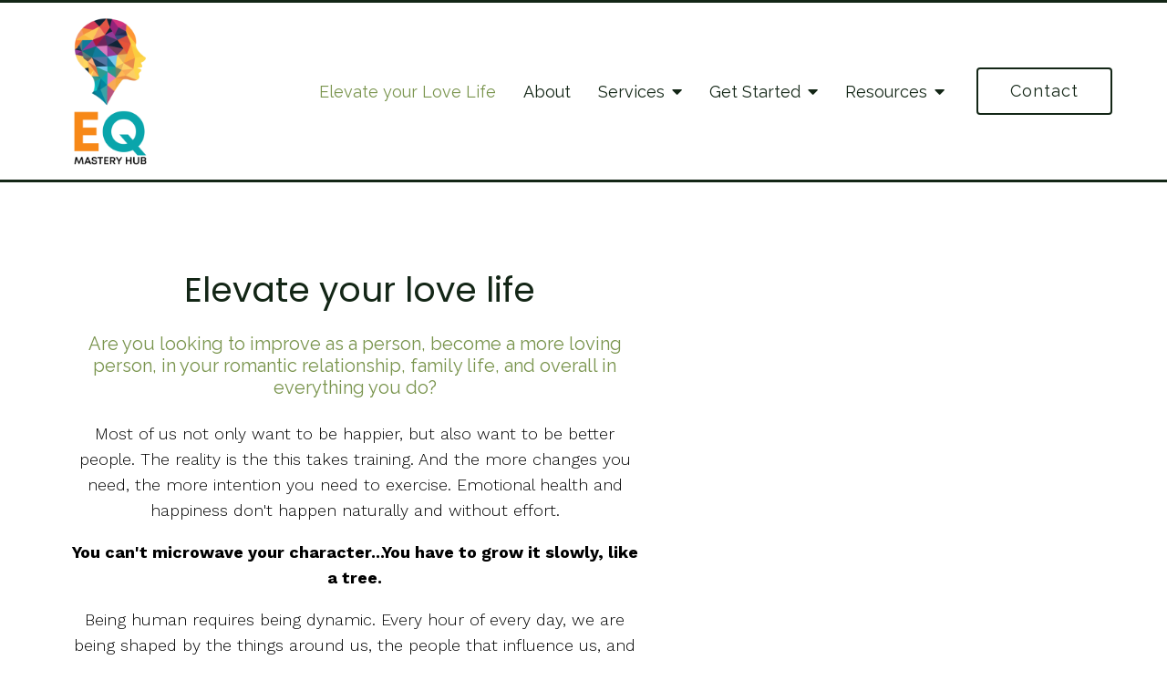

--- FILE ---
content_type: text/html; charset=utf-8
request_url: https://emily-abeledo.com/
body_size: 10847
content:
<!DOCTYPE html>
    <html>
      <head>  <meta name="description" content=" Elevate your Life: Couples Therapy  offers online therapy services for high achieving &amp; professional women. Call for help with anxiety, marital problems, loneliness &amp; more!">
<title>EQ Mastery Hub/ Emotional intelligence for individuals and couples </title>
<meta property="og:title" content="EQ Mastery Hub/ Emotional intelligence for individuals and couples ">
<meta property="og:type" content="website">
<meta property="og:description" content=" Elevate your Life: Couples Therapy  offers online therapy services for high achieving &amp; professional women. Call for help with anxiety, marital problems, loneliness &amp; more!">
<meta property="og:site_name" content="EQ Mastery Hub/ Emotional intelligence for individuals and couples">
<meta property="og:url" content="https://emily-abeledo.com/"><script type="application/ld+json">{"@context":"https://www.schema.org","@type":"Service","name":" Elevate your Life: Couples Therapy ","url":"https://emily-abeledo.com","description":" Elevate your Life: Couples Therapy  offers online therapy services for high achieving & professional women. Call for help with anxiety, marital problems, loneliness & more!","areaServed":{"@type":"Place","address":{"@type":"PostalAddress","addressCountry":"United States","telephone":"1 (610) 348-0070"}}}</script>
<link rel="icon" sizes="16x16" href="https://brightervisionclients.com/resize/67a0f6a3116705ebdec5d8d2/attachments/826ab7b0-d13a-4871-afc4-e676f14749d7?top=0.0424&left=0.1401&bottom=0.6014&right=0.8499&maxWidth=16&maxHeight=16"/>
<link rel="icon" sizes="32x32" href="https://brightervisionclients.com/resize/67a0f6a3116705ebdec5d8d2/attachments/826ab7b0-d13a-4871-afc4-e676f14749d7?top=0.0424&left=0.1401&bottom=0.6014&right=0.8499&maxWidth=32&maxHeight=32"/>
<link rel="icon" sizes="180x180" href="https://brightervisionclients.com/resize/67a0f6a3116705ebdec5d8d2/attachments/826ab7b0-d13a-4871-afc4-e676f14749d7?top=0.0424&left=0.1401&bottom=0.6014&right=0.8499&maxWidth=180&maxHeight=180"/>
<link rel="icon" sizes="192x192" href="https://brightervisionclients.com/resize/67a0f6a3116705ebdec5d8d2/attachments/826ab7b0-d13a-4871-afc4-e676f14749d7?top=0.0424&left=0.1401&bottom=0.6014&right=0.8499&maxWidth=192&maxHeight=192"/>
<link rel="icon" sizes="228x228" href="https://brightervisionclients.com/resize/67a0f6a3116705ebdec5d8d2/attachments/826ab7b0-d13a-4871-afc4-e676f14749d7?top=0.0424&left=0.1401&bottom=0.6014&right=0.8499&maxWidth=228&maxHeight=228"/>

 <meta charset="UTF-8"/> <meta name="viewport" content="width=device-width, initial-scale=1, maximum-scale=1, minimal-ui"> <meta http-equiv="x-ua-compatible" content="ie=edge"> <meta name="apple-mobile-web-app-capable" content="yes"/>     <!-- Nav A -->  <!-- Nav E -->  <!-- Nav B -->  <!-- Nav C -->  <!-- Nav D -->      <!-- Wordpress Header -->  <!-- End Wordpress Header -->       <!-- General Typography -->                         <!-- Footer Buttons -->                     
        <link rel="stylesheet" href="https://fonts.googleapis.com/css2?display=swap&family=Raleway:ital,wght@0,100;0,200;0,300;0,400;0,500;0,600;0,700;0,800;0,900;1,100;1,200;1,300;1,400;1,500;1,600;1,700;1,800;1,900&family=Poppins:ital,wght@0,100;0,200;0,300;0,400;0,500;0,600;0,700;0,800;0,900;1,100;1,200;1,300;1,400;1,500;1,600;1,700;1,800;1,900&family=Work%20Sans:ital,wght@0,100;0,200;0,300;0,400;0,500;0,600;0,700;0,800;0,900;1,100;1,200;1,300;1,400;1,500;1,600;1,700;1,800;1,900">
        <link rel="stylesheet" href="https://brightervisionthemeassetsprod.com/f37e082ebe2dab2c70b3899d174bbe6f0fe7b841/paris/wp-content/themes/paris/assets/vendors/bxslider/bxslider.css"><link rel="stylesheet" href="https://brightervisionthemeassetsprod.com/f37e082ebe2dab2c70b3899d174bbe6f0fe7b841/paris/wp-content/themes/paris/assets/vendors/jarallax/jarallax.css"><link rel="stylesheet" href="https://brightervisionthemeassetsprod.com/f37e082ebe2dab2c70b3899d174bbe6f0fe7b841/paris/wp-content/themes/paris/style.css?ver=2.1.9_cssfixes"><link rel="stylesheet" href="https://brightervisionthemeassetsprod.com/f37e082ebe2dab2c70b3899d174bbe6f0fe7b841/paris/wp-content/themes/paris/assets/css/main.css?ver=2.1.9_cssfixes"><link rel="stylesheet" href="https://pro.fontawesome.com/releases/v5.15.2/css/all.css?ver=5.5.3"><link rel="stylesheet" href="https://brightervisionthemeassetsprod.com/f37e082ebe2dab2c70b3899d174bbe6f0fe7b841/paris/wp-content/plugins/wpforms-lite/assets/css/wpforms-full.css"><link rel="stylesheet" href="https://brightervisionthemeassetsprod.com/f37e082ebe2dab2c70b3899d174bbe6f0fe7b841/paris/wp-content/themes/paris/assets/vendors/swiper/swiper.min.css"><link rel="stylesheet" href="https://brightervisionthemeassetsprod.com/f37e082ebe2dab2c70b3899d174bbe6f0fe7b841/paris/wp-content/themes/paris/assets/vendors/magnific-popup/magnific-popup.css">
        <style type="text/css">[data-scope="scope-1"] .bv-social-widget {
  display: flex;
  flex-wrap: wrap;
  justify-content: center;
  margin-left: -8px;
  margin-right: -8px;
}

[data-scope="scope-1"] a {
  height: 36px;
  width: 36px;
  transition: 0.3s all ease;
  background-color: rgba(71, 104, 113, 1);
  border-radius: 3px;
  border: 3px solid rgba(71, 104, 113, 1);
  margin: 6px 8px;
  padding: 8px;
  display: flex;
  justify-content: center;
  align-items: center;
}

[data-scope="scope-1"] a svg {
  height: 100%;
  width: auto;
  display: block;
  object-fit: contain;
  transition: 0.2s all ease-in-out;
}

[data-scope="scope-1"] a svg path {
  fill: rgba(255, 255, 255, 1);
}

[data-scope="scope-1"] a:hover {
  background-color: rgba(121, 148, 77, 1);
  border-color: rgba(121, 148, 77, 1);
}

[data-scope="scope-1"] a:hover svg path {
  fill: rgba(255, 255, 255, 1);
}</style><style type="text/css">[data-scope="scope-2"] .bv-social-widget {
  display: flex;
  flex-wrap: wrap;
  justify-content: center;
  margin-left: -8px;
  margin-right: -8px;
}

[data-scope="scope-2"] a {
  height: 36px;
  width: 36px;
  transition: 0.3s all ease;
  background-color: rgba(71, 104, 113, 1);
  border-radius: 3px;
  border: 3px solid rgba(71, 104, 113, 1);
  margin: 6px 8px;
  padding: 8px;
  display: flex;
  justify-content: center;
  align-items: center;
}

[data-scope="scope-2"] a svg {
  height: 100%;
  width: auto;
  display: block;
  object-fit: contain;
  transition: 0.2s all ease-in-out;
}

[data-scope="scope-2"] a svg path {
  fill: rgba(255, 255, 255, 1);
}

[data-scope="scope-2"] a:hover {
  background-color: rgba(121, 148, 77, 1);
  border-color: rgba(121, 148, 77, 1);
}

[data-scope="scope-2"] a:hover svg path {
  fill: rgba(255, 255, 255, 1);
}</style><style type="text/css">[data-scope="scope-3"] .bv-social-widget {
  display: flex;
  flex-wrap: wrap;
  justify-content: center;
  margin-left: -8px;
  margin-right: -8px;
}

[data-scope="scope-3"] a {
  height: 36px;
  width: 36px;
  transition: 0.3s all ease;
  background-color: rgba(71, 104, 113, 1);
  border-radius: 3px;
  border: 3px solid rgba(71, 104, 113, 1);
  margin: 6px 8px;
  padding: 8px;
  display: flex;
  justify-content: center;
  align-items: center;
}

[data-scope="scope-3"] a svg {
  height: 100%;
  width: auto;
  display: block;
  object-fit: contain;
  transition: 0.2s all ease-in-out;
}

[data-scope="scope-3"] a svg path {
  fill: rgba(255, 255, 255, 1);
}

[data-scope="scope-3"] a:hover {
  background-color: rgba(121, 148, 77, 1);
  border-color: rgba(121, 148, 77, 1);
}

[data-scope="scope-3"] a:hover svg path {
  fill: rgba(255, 255, 255, 1);
}</style><style type="text/css"> :root {  --nav_f_header_height: 200px; --nav_f_height: 200px;   --nav_g_header_height: 120px; --nav_g_height: 120px;  } @media (max-width: 1199px) { :root {  --nav_f_header_height: 160px; -nav_f_height: 160px;  } } @media (max-width: 767px) { :root {  --nav_f_header_height: 125px; --nav_f_height: 125px;  } } </style><style type="text/css"> :root {  --nav_a_header_height: 200px; --nav_a_height: 200px; --nav_i_header_height: 130px; --nav_i_height: 130px; --nav_j_header_height: 130px; --nav_j_height: 130px;  } @media (max-width: 1199px) { :root {  --nav_a_header_height: 160px; --nav_a_height: 160px;  } } @media (max-width: 767px) { :root {  --nav_a_header_height: 125px; --nav_a_height: 125px; --nav_i_header_height: 130px; --nav_i_height: 130px; --nav_j_header_height: 130px; --nav_j_height: 130px;  } } </style><style type="text/css"> :root {  --nav_e_header_height: 200px; --nav_e_height: 200px;  } @media (max-width: 1199px) { :root {  --nav_e_header_height: 160px; --nav_e_height: 160px;  } } @media (max-width: 767px) { :root {  --nav_e_header_height: 125px; --nav_e_height: 125px;  } </style><style type="text/css"> :root {  --nav_b_header_height: 330px; --nav_b_height: 330px;  } @media (max-width: 1024px) { :root {  --nav_b_header_height: 160px; --nav_b_height: 160px;  } } @media (max-width: 767px) { :root {  --nav_b_header_height: 125px; --nav_b_height: 125px;  } } </style><style type="text/css"> :root {  --nav_c_header_height: 220px; --nav_c_height: 220px;  } @media (max-width: 1024px) { :root {  --nav_c_header_height: 160px; --nav_c_height: 160px;  } } @media (max-width: 767px) { :root {  --nav_c_header_height: 125px; --nav_c_height: 125px;  } } </style><style type="text/css"> :root { --nav_d_height: 82px; } @media (max-width: 1024px) { :root { --nav_d_height: 100px; } } @media (max-width: 767px) { :root { --nav_d_height: 100px; } } </style><style type="text/css">  .content-btn, .wpforms-submit{ font-family: Raleway; font-weight: 400 ; font-weight: 400 ; font-size: 16px ; line-height: 1 ; letter-spacing: 2px ;  text-transform: none; font-style: normal;  }  body .wpforms-form button[type=submit]{ font-family: Raleway; font-weight: 400 ; font-weight: 400 ; font-size: 18px ; line-height: 1 ; letter-spacing: 1px ;  text-transform: none; font-style: normal;  }   body .slider-btn { font-family: Raleway; font-weight: 400 ; font-weight: 400 ; font-size: 18px ; line-height: 1 ; letter-spacing: 1px ;  text-transform: capitalize; font-style: normal;  }  .desktop-navigation .contact-nav-btn{ font-family: Raleway; font-weight: 400 ; font-weight: 400 ; font-size: 18px ; line-height: 1 ; letter-spacing: 1px ;  text-transform: none; font-style: normal;  }  .nav-primary .genesis-nav-menu a{ font-family: Raleway; font-weight: 400 ; font-weight: 400 ; font-size: 18px ; line-height: 1.2 ; letter-spacing: 0px ;  text-transform: none; font-style: normal;  }  .nav-primary .genesis-nav-menu .sub-menu li > a{ font-family: Raleway; font-weight: 400  !important ; font-weight: 400  !important ; font-size: 18px  !important ; line-height: 1.2  !important ; letter-spacing: 0px  !important ;  text-transform: none; font-style: normal;  }  .mobile-navigation__menu .menu > li > a{ font-family: Raleway; font-weight: 400 ; font-weight: 400 ; font-size: 18px ; line-height: 1.2 ; letter-spacing: 0px ;  text-transform: none; font-style: normal;  }  .mobile-navigation__menu .menu li .sub-menu li a{ font-family: Raleway; font-weight: 400 ; font-weight: 400 ; font-size: 18px ; line-height: 1.2 ; letter-spacing: 0px ;  text-transform: none; font-style: normal;  }  .footer-a .sidebar-col .widget .widget-title{ font-family: Raleway; font-weight: 400 ; font-weight: 400 ; font-size: 25px ; line-height: 1.2 ; letter-spacing: 0px ;  text-transform: none; font-style: normal;  }  .footer-playful .footer-col .widget .widget-title, .footer-playful .footer-col .widget h2{ font-family: Raleway; font-weight: 400 ; font-weight: 400 ; font-size: 24px ; line-height: 1.2 ; letter-spacing: 0px ;  text-transform: none; font-style: normal;  }  .footer-area .btn, .footer-area .content-btn, .footer-area .wpforms-submit{ font-family: Raleway; font-weight: 400 ; font-weight: 400 ; font-size: 16px ; line-height: 1.2 ; letter-spacing: 1px ;  text-transform: capitalize; font-style: normal;  }  .footer-b li .widget-title{ font-family: Raleway; font-weight: 400 ; font-weight: 400 ; font-size: 24px ; line-height: 1.2 ; letter-spacing: 0px ;  text-transform: none; font-style: normal;  }  .badge{ font-family: Raleway; font-weight: 300 ; font-weight: 300 ; font-size: 14px ; line-height: 1.2 ; letter-spacing: 0px ;  text-transform: none; font-style: normal;  color: rgba(255, 255, 255, 1); background-color: rgba(255, 249, 233, 0.30); border-radius: 6px; padding: .2rem .5rem;  }  </style><style type="text/css">  body, p { font-family: Work Sans; font-weight: 300; font-weight: 300; font-size: 18px; line-height: 1.6; letter-spacing: 0px;  text-transform: none; font-style: normal; }   h1, .h1 { font-family: Poppins; font-weight: 400; font-weight: 400; font-size: 38px; line-height: 1.2; letter-spacing: 0px; color: rgba(19, 38, 22, 1); text-transform: none; font-style: normal; }   h2, .h2 { font-family: Poppins; font-weight: 400; font-weight: 400; font-size: 34px; line-height: 1.2; letter-spacing: 0px; color: rgba(19, 38, 22, 1); text-transform: none; font-style: normal; }   h3, .h3 { font-family: Raleway; font-weight: 400; font-weight: 400; font-size: 24px; line-height: 1.2; letter-spacing: 0px; color: rgba(121, 148, 77, 1); text-transform: none; font-style: normal; }   h4, .h4 { font-family: Raleway; font-weight: 400; font-weight: 400; font-size: 20px; line-height: 1.2; letter-spacing: 0px; color: rgba(121, 148, 77, 1); text-transform: none; font-style: normal; }   h5, .h5 { font-family: Raleway; font-weight: 400; font-weight: 400; font-size: 18px; line-height: 1.2; letter-spacing: 0px; color: rgba(121, 148, 77, 1); text-transform: none; font-style: normal; }   h6, .h6 { font-family: Raleway; font-weight: 500; font-weight: 500; font-size: 24px; line-height: 1.2; letter-spacing: 0px; color: rgba(19, 38, 22, 1); text-transform: none; font-style: normal; }   div.wpforms-container-full .wpforms-form .wpforms-field-label, .comments-wrap .comment-form .form-group .form-label, .form-label, .default-post ul li, .default-page-content ul li { font-family: Work Sans; font-weight: 300; font-weight: 300; font-size: 18px; line-height: 1.6; letter-spacing: 0px;  text-transform: none; text-align: left; font-style: normal; }  </style><style type="text/css">   .blog-template .pagination-wrap, .blog-template .pagination-wrap .nav-links a, .blog-template .pagination-wrap .nav-links span { color: rgba(0, 0, 0, 1); } .blog-template .pagination-wrap .nav-links .page-numbers:hover { color: rgba(255, 255, 255, 1); } .blog-template .pagination-wrap .nav-links .page-numbers.current { background-color: rgba(19, 38, 22, 1); } .blog-template .pagination-wrap .nav-links .page-numbers.current:hover, .blog-template .pagination-wrap .nav-links .page-numbers:hover { background-color: rgba(19, 38, 22, 1); }   .post-list .post-info .post-date-container .badge, .post-cascade .post-info .post-date-container .badge {   margin-bottom: 0.6rem; } /* Title */ .post-classic-left .post-info .post-title a, .post-classic-top .post-info .post-title a, .post-gridded .post-info .post-title a, .post-list .post-info .post-title a, .post-cascade .post-info .post-title a { color: rgba(121, 148, 77, 1); } .post-classic-left .post-info .post-title a:hover, .post-classic-top .post-info .post-title a:hover, .post-gridded .post-info .post-title a:hover, .post-list .post-info .post-title a:hover, .post-cascade .post-info .post-title a:hover { color: rgba(19, 38, 22, 1); } /* Links */ .post-classic-left .post-info .post-meta a, .post-classic-top .post-info .post-meta a, .post-gridded .post-info .post-meta a { color: rgba(19, 38, 22, 1); } .post-classic-left .post-info .post-meta a:hover, .post-classic-top .post-info .post-meta a:hover, .post-gridded .post-info .post-meta a:hover { color: rgba(121, 148, 77, 1); } /* Button */ .post-classic-left .post-info .post-permalink, .post-classic-top .post-info .post-permalink, .post-list .post-info .post-permalink, .post-cascade .post-info .post-permalink { background-color: rgba(255, 255, 255, 1) !important; color: rgba(19, 38, 22, 1) !important; border-color: rgba(19, 38, 22, 1) !important; } /* Button Hover */ .post-classic-left .post-info .post-permalink:hover, .post-classic-top .post-info .post-permalink:hover, .post-list .post-info .post-permalink:hover, .post-cascade .post-info .post-permalink:hover { background-color: rgba(121, 148, 77, 1) !important; color: rgba(255, 255, 255, 1) !important; border-color: rgba(121, 148, 77, 1) !important; } /* Image */ .post-gridded .thumbnail-wrap .thumbnail-label { background-color: rgba(0, 0, 0, 0.50); } /* Post Single */ .single-post-template .content-col .post-meta a { color: rgba(19, 38, 22, 1); } .single-post-template .content-col .post-meta a:hover { color: rgba(121, 148, 77, 1); }  .blog-page-overlay { background: rgba(19, 38, 22, 0.50); }  </style><style type="text/css"> .d_header_logo .img-wrap { background-color: rgba(255, 255, 255, 1); } .d_header_logo .img-wrap img { background-color: rgba(255, 255, 255, 1); border: 1px solid rgba(19, 38, 22, 1); } </style><style type="text/css"> .top-bar { color: rgba(255, 255, 255, 1); background-color: rgba(71, 104, 113, 1); } .top-bar span, .top-bar p{ color: rgba(255, 255, 255, 1); } .top-bar a { color: rgba(255, 255, 255, 1); } .top-bar a :hover { color: rgba(220, 220, 220, 1); } .top-bar a:hover { color: rgba(220, 220, 220, 1); } .top-bar .top-bar-left #simple-social-icons-1 .simple-social-icons ul li a:hover { color: rgba(220, 220, 220, 1); } </style><style type="text/css"> /* Mega Menu Background */ .desktop-navigation .navbar .genesis-nav-menu .mega-menu-wrapper > .sub-menu { background-color: rgba(255, 255, 255, 1) !important; } /* Title Color */ .desktop-navigation .navbar .genesis-nav-menu .mega-menu-wrapper > .sub-menu .menu-item-has-children > a { color: rgba(71, 104, 113, 1) !important; } /* Title Hover Color */ .desktop-navigation .navbar .genesis-nav-menu .mega-menu-wrapper > .sub-menu .menu-item-has-children > a:hover { color: rgba(121, 148, 77, 1) !important; } /* Link Color */ .desktop-navigation .navbar .genesis-nav-menu .mega-menu-wrapper > .sub-menu .menu-item-has-children .sub-menu li a { color: rgba(121, 148, 77, 1) !important; } /* Link Hover Color */ .desktop-navigation .navbar .genesis-nav-menu .mega-menu-wrapper > .sub-menu .menu-item-has-children .sub-menu li a:hover { color: rgba(220, 220, 220, 1) !important; background-color: rgba(255, 255, 255, 1) !important; } /* Title Separator Line Color */ .desktop-navigation .navbar .genesis-nav-menu .mega-menu-wrapper > .sub-menu .menu-item-has-children > a { border-bottom: 2px solid ; } /* Shadow */  .desktop-navigation .navbar .genesis-nav-menu .mega-menu-wrapper > .sub-menu { box-shadow: 0 0 5px rgba(4, 5, 5, .15); }  </style><style type="text/css"> .footer-area .sidebar-col .widget, .footer-area .sidebar-col .widget *, .footer-playful .footer-col .widget *, .footer-playful .footer-e-col .widget * { text-align: center; } .footer-area .sidebar-col .widget .widget-title, .footer-playful .footer-col .widget .widget-title, .footer-playful .footer-col .widget h2, .footer-playful .footer-e-col .widget .widget-title, .footer-playful .footer-e-col .widget h2 { text-align: center; } .footer-a {  background-color: rgba(243, 243, 243, 1);  } .footer-a .sidebar-col .widget .widget-title {  font-family: Raleway; font-weight: 400; font-size: 25px; color: rgba(121, 148, 77, 1);  } .footer-a, .footer-a .sidebar-col .widget .textwidget, .footer-a .sidebar-col .widget .textwidget p{ color: rgba(0, 0, 0, 1); } .footer-a .sidebar-col .widget .textwidget a, .footer-a .sidebar-col .widget a { color: rgba(121, 148, 77, 1); } .footer-a .sidebar-col .widget .textwidget a:hover, .footer-a .sidebar-col .widget a:hover  { color: rgba(71, 104, 113, 1); } .footer-a .sidebar-col .widget .fa, .footer-a .sidebar-col .widget .icon { color: rgba(121, 148, 77, 1); } .footer-a .copyright-bar { background-color: rgba(19, 38, 22, 1); } .footer-a .copyright-bar .copyright-bar-col .widget, .footer-a .copyright-bar .copyright-bar-col .widget p { color: rgba(255, 255, 255, 1); } .footer-a .copyright-bar .copyright-bar-col .widget a { transition: 0.3s all ease; color: rgba(255, 255, 255, 1); } .footer-a .copyright-bar .copyright-bar-col .widget a:hover { color: rgba(220, 220, 220, 1); } .footer-b { background-color: rgba(19, 38, 22, 1); } .footer-denver .widget a, .footer-denver .widget p a { color: rgba(255, 255, 255, 1); } .footer-denver .widget a:hover, .footer-denver .widget p a:hover { color: rgba(121, 148, 77, 1); } .footer-playful { background-color: rgba(19, 38, 22, 1); } .footer-playful .footer-row, .footer-playful .footer-e-row { background-color: rgba(255, 255, 255, 1); } .footer-playful .footer-row, .footer-playful .footer-e-row { border: 3px solid; border-color: rgba(0, 0, 0, 1) !important; } .footer-playful .copyright-area .widget, .footer-playful .copyright-area .widget p, .footer-playful .copyright-area .widget span { color: rgba(255, 255, 255, 1); } .footer-playful .copyright-area .widget a { transition: 0.3s all ease; color: rgba(255, 255, 255, 1); } .footer-playful .copyright-area .widget a:hover { transition: 0.3s all ease; color: rgba(255, 255, 255, 1); } .footer-d {  background-color: rgba(243, 243, 243, 1);  } .footer-d .sidebar-col .widget .widget-title, .footer-e .footer-e-col .widget .widget-title, .footer-f .container .widget .widget-title {  font-family: Raleway; font-weight: 600 !important; font-size: 16px !important; color: rgba(121, 148, 77, 1);  } .footer-d, .footer-d .sidebar-col .widget .textwidget, .footer-d .sidebar-col .widget .textwidget p{ color: rgba(0, 0, 0, 1); } .footer-d .sidebar-col .widget .textwidget a, .footer-d .sidebar-col .widget a, .footer-e .footer-e-col .widget a, .footer-e .footer-e-col .widget .textwidget a { color: rgba(121, 148, 77, 1); } .footer-d .sidebar-col .widget .textwidget a:hover, .footer-d .sidebar-col .widget a:hover, .footer-e .footer-e-col .widget a:hover, .footer-e .footer-e-col .widget .textwidget a:hover  { color: rgba(71, 104, 113, 1); } .footer-d .sidebar-col .widget .fa, .footer-d .sidebar-col .widget .icon { color: rgba(121, 148, 77, 1); } .footer-d .copyright-bar { background-color: rgba(19, 38, 22, 1); } .footer-d .copyright-bar .copyright-bar-col .widget, .footer-d .copyright-bar .copyright-bar-col .widget p { color: rgba(255, 255, 255, 1); } .footer-d .copyright-bar .copyright-bar-col .widget a { transition: 0.3s all ease; color: rgba(255, 255, 255, 1); } .footer-d .copyright-bar .copyright-bar-col .widget a:hover { color: rgba(220, 220, 220, 1); } .footer-f { background-color: rgba(255, 255, 255, 1); } .footer-f .widget a { color: rgba(0, 0, 0, 1); } .footer-f .widget a:hover { color: rgba(121, 148, 77, 1); } .footer-f .copyright-area .widget, .footer-f .copyright-area .widget p, .footer-f .copyright-area .widget span { color: rgba(0, 0, 0, 1); } .footer-f .copyright-area .widget a { transition: 0.3s all ease; color: rgba(121, 148, 77, 1); } .footer-f .copyright-area .widget a:hover { transition: 0.3s all ease; color: rgba(0, 0, 0, 1); } .footer-g { background-color: rgba(243, 243, 243, 1); } .footer-g .sidebar-col .widget-title {  font-family: Raleway; font-weight: 600 !important; font-size: 16px !important;;  color: rgba(19, 38, 22, 1); } .footer-g .sidebar-col .widget a, .footer-g .copyright-bar-col .widget a { color: rgba(19, 38, 22, 1); } .footer-g .sidebar-col .widget a:hover, .footer-g .copyright-bar-col .widget a:hover { color: rgba(121, 148, 77, 1); } .footer-g > .g-content-container > .image-cta-container > .footer-g-container > .footer-g-image > .footer-g-cta-container > .cta-title { color: rgba(255, 255, 255, 1); } .footer-g > .g-content-container > .image-cta-container > .footer-g-container > .footer-g-image > .footer-g-cta-container > .cta-content { color: rgba(255, 255, 255, 1); } </style><style type="text/css"> .footer-area .btn, .footer-area .content-btn, .footer-area .wpforms-submit{ color: rgba(0, 0, 0, 1) !important; border-color: rgba(0, 0, 0, 1) !important; background-color: rgba(255, 255, 255, 1) !important;   font-family: Raleway !important; font-size: 16px !important; letter-spacing: 1px !important; text-transform: capitalize !important; font-weight: 400 !important;   } .footer-area .btn:hover, .footer-area .content-btn:hover, .footer-area .wpforms-submit:hover, .footer-area .btn:active, .footer-area .content-btn:active, .footer-area .wpforms-submit:active{ color: rgba(19, 38, 22, 1) !important; background-color: rgba(255, 255, 255, 1) !important; border-color: rgba(19, 38, 22, 1) !important; } .footer-g-cta-container .btn, .footer-g-cta-container .content-btn{ color: rgba(0, 0, 0, 1) !important; border-color: rgba(0, 0, 0, 1) !important; background-color: rgba(255, 255, 255, 1) !important;   font-family: Raleway !important; font-size: 16px !important; letter-spacing: 1px !important; text-transform: capitalize !important; font-weight: 400 !important;   } .footer-g-cta-container .btn:hover, .footer-g-cta-container .content-btn:hover, .footer-g-cta-container .btn:active, .footer-g-cta-container .content-btn:active{ color: rgba(19, 38, 22, 1) !important; background-color: rgba(255, 255, 255, 1) !important; border-color: rgba(19, 38, 22, 1) !important; } </style><style type="text/css"> .pre-footer-area { background: rgba(220, 220, 220, 1); border-top: 3px solid rgba(19, 38, 22, 1); } /*Link colors*/ .pre-footer-area .widget a { color: rgba(121, 148, 77, 1); } .pre-footer-area .widget a:hover { color: rgba(19, 38, 22, 1); } </style><style type="text/css">  body .slider-btn { transition: 0.3s all ease; background: rgba(0, 0, 0, 0.0)!important; border-color: rgba(255, 255, 255, 1) !important; color: rgba(255, 255, 255, 1) !important;  font-family: Raleway !important; font-size: 18px !important; letter-spacing: 1px !important; text-transform: capitalize !important; font-weight: 400 !important;  } body .slider-btn:hover, body .slider-btn:active, body .slider-btn:focus { background: rgba(121, 148, 77, 1)!important; border-color: rgba(121, 148, 77, 1) !important; color: rgba(255, 255, 255, 1) !important; }  body .wpforms-form button[type=submit] { transition: 0.3s all ease; background: rgba(255, 255, 255, 1)!important; border-color: rgba(19, 38, 22, 1) !important; color: rgba(19, 38, 22, 1) !important; font-family: Raleway !important; font-weight: 400 !important; font-weight: 400 !important; font-size: 18px !important; letter-spacing: 1px !important; text-transform: none !important; text-align: left !important; font-style: normal !important; } body .wpforms-form button[type=submit]:hover, body .wpforms-form button[type=submit]:active, body .wpforms-form button[type=submit]:focus { background: rgba(121, 148, 77, 1) !important; border-color: rgba(121, 148, 77, 1) !important; color: rgba(255, 255, 255, 1) !important; }  .content-btn, .wpforms-submit, .post-password-form input[type=submit] { transition: 0.3s all ease; background: rgba(255, 255, 255, 1) !important; border-color: rgba(19, 38, 22, 1) !important; color: rgba(19, 38, 22, 1) !important;  font-family: Raleway !important; font-size: 16px !important; letter-spacing: 2px !important; text-transform: none !important; font-weight: 400 !important;  } .content-btn:hover, .wpforms-submit:hover, .content-btn:active, .wpforms-submit:active, .content-btn:focus, .wpforms-submit:focus, .post-password-form input[type=submit]:hover, .post-password-form input[type=submit]:focus { background: rgba(121, 148, 77, 1)!important; border-color: rgba(121, 148, 77, 1) !important; color: rgba(255, 255, 255, 1) !important; }  .contact-nav-btn { color: rgba(19, 38, 22, 1) !important; border-color: rgba(19, 38, 22, 1) !important; background-color: rgba(255, 255, 255, 1) !important; font-family: Raleway !important; font-weight: 400 !important; font-weight: 400 !important; font-size: 18px !important; letter-spacing: 1px !important; text-transform: none !important; text-align: left !important; font-style: normal !important; } .contact-nav-btn:hover { color: rgba(255, 255, 255, 1) !important; border-color: rgba(121, 148, 77, 1) !important; background-color: rgba(121, 148, 77, 1) !important; } </style><style type="text/css">  .page-overlay { background: rgba(0, 0, 0, 0.0) !important; }  .header-inner.in_header_title .page-title { color: rgba(255, 255, 255, 1);  } .header-inner.in_header_title .banner-tagline { color: rgba(255, 255, 255, 1); } .header-inner.in_header_title .banner-content { color: rgba(255, 255, 255, 1); } </style><style type="text/css"> body, html, .page-template, .site-template-wrapper, .internal-page-template { background-color: rgba(255, 255, 255, 1); }  .hrstyle { height: 10px; border: 0; box-shadow: 0 10px 10px -10px  inset; } .hrstyle-margin{ margin: 2em 0; } a, a:visited { color: rgba(121, 148, 77, 1); } a:hover, a:focus, a :active { color: rgba(19, 38, 22, 1); } div.wpforms-container-full { padding: 15px 0 !important; background: rgba(0, 0, 0, 0.0); } /* Font Awesome Mobile Icons */ .mobile-contact .fa { color: rgba(121, 148, 77, 1); } /* Navbar Gradient */ .option1 div#logo { display: none; }  .map-section .section-title { }  .internal-page-template .page-title, .header-inner .page-title { text-align: left; }  .default-page-content .siteorigin-widget-tinymce .fa { color: rgba(19, 38, 22, 1); } /* 404 Page */ .wrap-404 .error-caption { color: rgba(19, 38, 22, 1); } .wrap-404 .error-title{ color: rgba(19, 38, 22, 1); } .wrap-404 .error-subtitle{ color: rgba(121, 148, 77, 1); } </style><style type="text/css"> /* Background Color */ .desktop-navigation[data-style="a"] { background-color: rgba(255, 255, 255, 1); border-color: rgba(19, 38, 22, 1); } /* Background Color */ .desktop-navigation[data-style="a"].active {  background-color: rgba(255, 255, 255, 1);  border-color: rgba(19, 38, 22, 1); } /* Link Color */ .desktop-navigation[data-style="a"] .navbar .genesis-nav-menu a { color: rgba(19, 38, 22, 1); } /* Link Hover Color */ .desktop-navigation[data-style="a"] .navbar .genesis-nav-menu a:hover { color: rgba(121, 148, 77, 1); } /* Link Active Color */ .desktop-navigation[data-style="a"] .navbar .genesis-nav-menu .current-menu-item > a { color: rgba(121, 148, 77, 1); } /* Link Text Shadow */ .desktop-navigation[data-style="a"] .navbar .genesis-nav-menu a { text-shadow: 2px 1px rgba(0, 0, 0, 0.0); } /* Sub Menu Background Color */ .desktop-navigation[data-style="a"] .navbar .genesis-nav-menu ul#menu-main-menu.sub-menu { background-color: rgba(255, 255, 255, 1); } /* Sub Menu Link Color */ .desktop-navigation[data-style="a"] .navbar .genesis-nav-menu .sub-menu a { color: rgba(19, 38, 22, 1); } /* Sub Menu Link Hover Color */ .desktop-navigation[data-style="a"] .navbar .genesis-nav-menu .sub-menu a:hover { color: rgba(121, 148, 77, 1); } /* Logo size when Nav is Sticky */  /* Sub Menu Link Hover Background Color */ .desktop-navigation[data-style="a"] .navbar .genesis-nav-menu > .menu-item-has-children .sub-menu li a:hover { background-color: rgba(243, 243, 243, 1) !important; } </style><style type="text/css"> @media (max-width: 1024px) { .desktop-navigation { background-color: rgba(243, 243, 243, 1) !important; } .desktop-navigation.active { background-color: rgba(243, 243, 243, 1) !important; } } .mobile-navigation__header { background-color: rgba(255, 255, 255, 1); } .mobile-navigation__header .close-button polygon { fill: rgba(19, 38, 22, 1) } .mobile-navigation__header .close-button:hover polygon { fill: rgba(121, 148, 77, 1); } .mobile-navigation__header .close-label { color: rgba(19, 38, 22, 1); } .mobile-navigation__header .close-label:hover { color: rgba(121, 148, 77, 1); } .mobile-navigation__menu .menu li a { color: rgba(19, 38, 22, 1); } .mobile-navigation__menu .menu li a:hover, .mobile-navigation__menu .menu li a:active { color: rgba(121, 148, 77, 1); } .mobile-navigation__menu .menu li a .sub-toggle i { color: rgba(19, 38, 22, 1); } .mobile-navigation__footer { background-color: rgba(19, 38, 22, 1) !important; } .mobile-navigation__footer a { transition: 0.3s all ease; color: rgba(255, 255, 255, 1); } .mobile-navigation__footer a:hover { color: rgba(220, 220, 220, 1); } .mobile-navigation__footer .fa { color: rgba(255, 255, 255, 1); } .mobile-navigation__menu .menu li .sub-menu li a { color: rgba(19, 38, 22, 1); } .mobile-navigation__menu .menu li .sub-menu li a:hover, .mobile-navigation__menu .menu li .sub-menu li a:active { color: rgba(121, 148, 77, 1); } .mobile-navigation__overlay { background: rgba(255, 255, 255, 0.85); } /* Mobile Menu Icon */ .desktop-navigation[data-style="a"] .mobile-nav-toggle-btn .mobile-nav-toggle-bar, .desktop-navigation[data-style="b"] .mobile-navbar .mobile-nav-toggle-btn .mobile-nav-toggle-bar, .desktop-navigation[data-style="c"] .mobile-navbar .mobile-nav-toggle-btn .mobile-nav-toggle-bar, .desktop-navigation[data-style="d"] .mobile-navbar .mobile-nav-toggle-btn .mobile-nav-toggle-bar, .desktop-navigation[data-style="e"] .mobile-navbar .mobile-nav-toggle-btn .mobile-nav-toggle-bar, .desktop-navigation[data-style="g"] .mobile-nav-toggle-btn .mobile-nav-toggle-bar, .desktop-navigation[data-style="i"] .mobile-nav-toggle-btn .mobile-nav-toggle-bar, .desktop-navigation[data-style="j"] .mobile-nav-toggle-btn .mobile-nav-toggle-bar{ color: rgba(19, 38, 22, 1); } /* Mobile Menu Icon Hover */ .desktop-navigation[data-style="a"] .mobile-nav-toggle-btn .mobile-nav-toggle-bar:hover, .desktop-navigation[data-style="b"] .mobile-navbar .mobile-nav-toggle-btn .mobile-nav-toggle-bar:hover, .desktop-navigation[data-style="c"] .mobile-navbar .mobile-nav-toggle-btn .mobile-nav-toggle-bar:hover, .desktop-navigation[data-style="d"] .mobile-navbar .mobile-nav-toggle-btn .mobile-nav-toggle-bar:hover, .desktop-navigation[data-style="e"] .mobile-navbar .mobile-nav-toggle-btn .mobile-nav-toggle-bar:hover, .desktop-navigation[data-style="g"] .mobile-nav-toggle-btn .mobile-nav-toggle-bar:hover, .desktop-navigation[data-style="i"] .mobile-nav-toggle-btn .mobile-nav-toggle-bar:hover, .desktop-navigation[data-style="j"] .mobile-nav-toggle-btn .mobile-nav-toggle-bar:hover { color: rgba(121, 148, 77, 1); } @media (max-width: 1024px) { .desktop-navigation[data-style="a"] .mobile-navbar, .desktop-navigation[data-style="b"] .mobile-navbar, .desktop-navigation[data-style="c"] .mobile-navbar, .desktop-navigation[data-style="d"] .mobile-navbar, .desktop-navigation[data-style="e"] .mobile-navbar, .desktop-navigation[data-style="g"] .mobile-navbar, .desktop-navigation[data-style="i"] .mobile-navbar, .desktop-navigation[data-style="j"] .mobile-navbar { background-color: rgba(243, 243, 243, 1) !important; } .desktop-navigation[data-style="a"].active .mobile-navbar, .desktop-navigation[data-style="b"].active .mobile-navbar, .desktop-navigation[data-style="c"].active .mobile-navbar, .desktop-navigation[data-style="d"].active .mobile-navbar, .desktop-navigation[data-style="e"].active .mobile-navbar, .desktop-navigation[data-style="g"].active .mobile-navbar, .desktop-navigation[data-style="i"].active .mobile-navbar, .desktop-navigation[data-style="j"].active .mobile-navbar { background-color: rgba(243, 243, 243, 1) !important; } } </style><style type="text/css">[data-scope="scope-4"] .section-bg .section-background {
  background-color: rgba(255, 255, 255, 1);
}

</style><style type="text/css">[data-scope="scope-4"] .content-split-image .section-title,
[data-scope="scope-4"] .content-split-image .default-page-content h2 {
  color: rgba(19, 38, 22, 1) !important;
}

[data-scope="scope-4"] .content-split-image .default-page-content,
[data-scope="scope-4"] .content-split-image .default-page-content p {
  color: rgba(0, 0, 0, 1) !important;
}

[data-scope="scope-4"] .content-split-image .btn {
  background-color: rgba(255, 255, 255, 1) !important;
}

[data-scope="scope-4"] .content-split-image .btn {
  color: rgba(19, 38, 22, 1) !important;
}

[data-scope="scope-4"] .content-split-image .btn {
  border-color: rgba(19, 38, 22, 1) !important;
}

[data-scope="scope-4"] .content-split-image .btn:hover {
  background-color: rgba(121, 148, 77, 1) !important;
}

[data-scope="scope-4"] .content-split-image .btn:hover {
  color: rgba(255, 255, 255, 1) !important;
}

[data-scope="scope-4"] .content-split-image .btn:hover {
  border-color: rgba(121, 148, 77, 1) !important;
}</style><style type="text/css">[data-scope="scope-5"] .section-bg .section-background {
  background-color: rgba(255, 255, 255, 1);
}

</style><style type="text/css">[data-scope="scope-5"] .col-image img {
  border: 3px solid rgba(19, 38, 22, 1);
}

[data-scope="scope-5"] .content,
[data-scope="scope-5"] .content p,
[data-scope="scope-5"] .content span {
  color: rgba(0, 0, 0, 1);
}

[data-scope="scope-5"] .section-about-title {
  color: rgba(19, 38, 22, 1);
}</style><style type="text/css">[data-scope="scope-6"] .section-bg .section-background {
  background-color: rgba(220, 220, 220, 1);
}

</style><style type="text/css">[data-scope="scope-6"] .content-split-image .section-title,
[data-scope="scope-6"] .content-split-image .default-page-content h2 {
  color: rgba(19, 38, 22, 1) !important;
}

[data-scope="scope-6"] .content-split-image .default-page-content,
[data-scope="scope-6"] .content-split-image .default-page-content p {
  color: rgba(0, 0, 0, 1) !important;
}

[data-scope="scope-6"] .content-split-image .btn {
  background-color: rgba(255, 255, 255, 1) !important;
}

[data-scope="scope-6"] .content-split-image .btn {
  color: rgba(19, 38, 22, 1) !important;
}

[data-scope="scope-6"] .content-split-image .btn {
  border-color: rgba(19, 38, 22, 1) !important;
}

[data-scope="scope-6"] .content-split-image .btn:hover {
  background-color: rgba(121, 148, 77, 1) !important;
}

[data-scope="scope-6"] .content-split-image .btn:hover {
  color: rgba(255, 255, 255, 1) !important;
}

[data-scope="scope-6"] .content-split-image .btn:hover {
  border-color: rgba(121, 148, 77, 1) !important;
}</style><style type="text/css">[data-scope="scope-7"] .section-bg .section-background {
  background-color: rgba(255, 255, 255, 1);
}

</style><style type="text/css">[data-scope="scope-7"] .content-columns .section-title {
  color: rgba(19, 38, 22, 1) !important;
}

[data-scope="scope-7"] .content-columns .default-page-content,
[data-scope="scope-7"] .content-columns .default-page-content p {
  color: rgba(0, 0, 0, 1) !important;
}

[data-scope="scope-7"] .col-content__title {
  /* color: rgba(71, 104, 113, 1) !important; */
}

[data-scope="scope-7"] .content-columns .btn {
  background-color: rgba(255, 255, 255, 1) !important;
}

[data-scope="scope-7"] .content-columns .btn {
  color: rgba(19, 38, 22, 1) !important;
}

[data-scope="scope-7"] .content-columns .btn {
  border-color: rgba(19, 38, 22, 1) !important;
}

[data-scope="scope-7"] .content-columns .btn:hover {
  background-color: rgba(121, 148, 77, 1) !important;
}

[data-scope="scope-7"] .content-columns .btn:hover {
  color: rgba(19, 38, 22, 1) !important;
}

[data-scope="scope-7"] .content-columns .btn:hover {
  border-color: rgba(121, 148, 77, 1) !important;
}</style><style id="customizer-css" type="text/css">/* 
 * ALL CUSTOM STYLING BELOW 
 *
 * Please take care to write valid CSS.
*/

div.wpforms-container-full .wpforms-form .wpforms-field-description.wpforms-disclaimer-description {
  background-color: #fff0!important;
}

/* ADD DESKTOP STYLING BELOW */</style>
      </head>
      <body class=" home page-template-home-page  a_e_nav_transparent_off       top_bar_desktop_off top_bar_mobile_off sub_menu_carrets_on nav_style_a top_bar_static    desktop_nav_fixed  "><div class="site-template-wrapper">  <div class="app-wrapper">  <div data-desktop="0" data-mobile="0" data-fixed="0" class="top-bar" > <div class="top-bar-wrap ">  <div class="top-bar-left"> <div id="bt_social_icons-utility-bar-left-1" class="widget widget_bt_social_icons" ><div data-scope="scope-1"> <div data-alignment="center" class="bv-social-widget">       <a target="_blank" href="https://eqmasteryhub "> <svg aria-hidden="true" focusable="false" data-prefix="fab" data-icon="instagram" role="img" xmlns="http://www.w3.org/2000/svg" viewBox="0 0 448 512" class="svg-inline--fa fa-instagram fa-w-14 fa-2x"> <path fill="currentColor" d="M224.1 141c-63.6 0-114.9 51.3-114.9 114.9s51.3 114.9 114.9 114.9S339 319.5 339 255.9 287.7 141 224.1 141zm0 189.6c-41.1 0-74.7-33.5-74.7-74.7s33.5-74.7 74.7-74.7 74.7 33.5 74.7 74.7-33.6 74.7-74.7 74.7zm146.4-194.3c0 14.9-12 26.8-26.8 26.8-14.9 0-26.8-12-26.8-26.8s12-26.8 26.8-26.8 26.8 12 26.8 26.8zm76.1 27.2c-1.7-35.9-9.9-67.7-36.2-93.9-26.2-26.2-58-34.4-93.9-36.2-37-2.1-147.9-2.1-184.9 0-35.8 1.7-67.6 9.9-93.9 36.1s-34.4 58-36.2 93.9c-2.1 37-2.1 147.9 0 184.9 1.7 35.9 9.9 67.7 36.2 93.9s58 34.4 93.9 36.2c37 2.1 147.9 2.1 184.9 0 35.9-1.7 67.7-9.9 93.9-36.2 26.2-26.2 34.4-58 36.2-93.9 2.1-37 2.1-147.8 0-184.8zM398.8 388c-7.8 19.6-22.9 34.7-42.6 42.6-29.5 11.7-99.5 9-132.1 9s-102.7 2.6-132.1-9c-19.6-7.8-34.7-22.9-42.6-42.6-11.7-29.5-9-99.5-9-132.1s-2.6-102.7 9-132.1c7.8-19.6 22.9-34.7 42.6-42.6 29.5-11.7 99.5-9 132.1-9s102.7-2.6 132.1 9c19.6 7.8 34.7 22.9 42.6 42.6 11.7 29.5 9 99.5 9 132.1s2.7 102.7-9 132.1z" class=""></path> </svg> </a>   <a target="_blank" href="https://www.linkedin.com/in/emily-abeledo-48b34b10/"> <svg aria-hidden="true" focusable="false" data-prefix="fab" data-icon="linkedin-in" role="img" xmlns="http://www.w3.org/2000/svg" viewBox="0 0 448 512" class="svg-inline--fa fa-linkedin-in fa-w-14 fa-2x"> <path fill="currentColor" d="M100.28 448H7.4V148.9h92.88zM53.79 108.1C24.09 108.1 0 83.5 0 53.8a53.79 53.79 0 0 1 107.58 0c0 29.7-24.1 54.3-53.79 54.3zM447.9 448h-92.68V302.4c0-34.7-.7-79.2-48.29-79.2-48.29 0-55.69 37.7-55.69 76.7V448h-92.78V148.9h89.08v40.8h1.3c12.4-23.5 42.69-48.3 87.88-48.3 94 0 111.28 61.9 111.28 142.3V448z" class=""></path> </svg> </a>               </div> </div> </div> </div>  <div class="top-bar-right"> <div id="text-utility-bar-right-1" class="widget widget_text" >
        <p class="mak_app">
          <span class="mk_title">Make an Appointment:</span>
          <a href="tel:1 (610) 348-0070">1 (610) 348-0070</a>
          <span class="divider_"> | </span>
          <a href="mailto:eqmasteryhub@icloud.com">eqmasteryhub@icloud.com</a>
        </p>
    </div> </div>  <div class="top-bar-mobile"> <div id="text-mobile-nav-widget-area-1" class="widget widget_text mobile-widget" ><a href="mailto:eqmasteryhub@icloud.com">eqmasteryhub@icloud.com</a> <span class="divider_">|</span> <a href="tel:1 (610) 348-0070">1 (610) 348-0070</a></div> </div> </div> </div> <div class="hidden">  </div>       <div data-logo="vertical" data-style="a" data-fixed="1" class="desktop-navigation "> <div class="wrap"> <div class="logo">  <aside id="text-header-logo-1" class="widget widget_text" ><div id="logo"><a id="sitetitle" href="/"><img src="https://brightervisionclients.com/resize/67a0f6a3116705ebdec5d8d2/attachments/826ab7b0-d13a-4871-afc4-e676f14749d7" alt="logo"></a></div></aside> </div> <div class="navbar">  <div class="nav-primary">  <ul id="menu-main-menu" class="menu genesis-nav-menu menu-primary">  <li id="menu-item-" class=" menu-item menu-item-type-custom menu-item-object- menu-item-home menu-item-  current-menu-item     " > <a href="/"  aria-current="page">Elevate your Love Life</a>  </li>  <li id="menu-item-" class=" menu-item menu-item-type-custom menu-item-object- menu-item-home menu-item-     " > <a href="/about"  aria-current="page">About</a>  </li>  <li id="menu-item-" class=" menu-item menu-item-type-custom menu-item-object- menu-item-home menu-item-   menu-item-has-children  " > <a href="/services"  aria-current="page">Services</a>   <ul id="menu-main-menu" class="sub-menu menu-primary">  <li id="menu-item-" class=" menu-item menu-item-type-custom menu-item-object- menu-item-home menu-item-   " > <a href="/anger-management"  aria-current="page">Anger Management</a>  </li>  <li id="menu-item-" class=" menu-item menu-item-type-custom menu-item-object- menu-item-home menu-item-   " > <a href="/career-counseling"  aria-current="page">Career Counseling</a>  </li>  <li id="menu-item-" class=" menu-item menu-item-type-custom menu-item-object- menu-item-home menu-item-   " > <a href="/cognitive-behavioral-therapy"  aria-current="page">Cognitive Behavioral Therapy</a>  </li>  <li id="menu-item-" class=" menu-item menu-item-type-custom menu-item-object- menu-item-home menu-item-   " > <a href="/conflict-resolution"  aria-current="page">Conflict Resolution</a>  </li>  <li id="menu-item-" class=" menu-item menu-item-type-custom menu-item-object- menu-item-home menu-item-   " > <a href="/counseling-for-trauma"  aria-current="page">Counseling for Trauma</a>  </li>  <li id="menu-item-" class=" menu-item menu-item-type-custom menu-item-object- menu-item-home menu-item-   " > <a href="/couples-counseling"  aria-current="page">Couples Counseling</a>  </li>  <li id="menu-item-" class=" menu-item menu-item-type-custom menu-item-object- menu-item-home menu-item-   " > <a href="/emotion-focused-therapy"  aria-current="page">Emotion-Focused Therapy</a>  </li>  <li id="menu-item-" class=" menu-item menu-item-type-custom menu-item-object- menu-item-home menu-item-   " > <a href="/faith-based-counseling"  aria-current="page">Faith-Based Counseling</a>  </li>  <li id="menu-item-" class=" menu-item menu-item-type-custom menu-item-object- menu-item-home menu-item-   " > <a href="/parenting-coaching"  aria-current="page">Parenting Coaching</a>  </li>  <li id="menu-item-" class=" menu-item menu-item-type-custom menu-item-object- menu-item-home menu-item-   " > <a href="/telehealth"  aria-current="page">Telehealth</a>  </li>  <li id="menu-item-" class=" menu-item menu-item-type-custom menu-item-object- menu-item-home menu-item-   " > <a href="/therapy-for-depression"  aria-current="page">Therapy for Depression</a>  </li>  <li id="menu-item-" class=" menu-item menu-item-type-custom menu-item-object- menu-item-home menu-item-   " > <a href="/womens-issues"  aria-current="page">Women’s Issues</a>  </li>  </ul>    </li>  <li id="menu-item-" class=" menu-item menu-item-type-custom menu-item-object- menu-item-home menu-item-   menu-item-has-children  " > <a href="#"  aria-current="page">Get Started</a>   <ul id="menu-main-menu" class="sub-menu menu-primary">  <li id="menu-item-" class=" menu-item menu-item-type-custom menu-item-object- menu-item-home menu-item-   " > <a href="/faqs"  aria-current="page">FAQs</a>  </li>  <li id="menu-item-" class=" menu-item menu-item-type-custom menu-item-object- menu-item-home menu-item-   " > <a href="/client-forms"  aria-current="page">Client Forms</a>  </li>  <li id="menu-item-" class=" menu-item menu-item-type-custom menu-item-object- menu-item-home menu-item-   " > <a href="/rates-insurance"  aria-current="page">Rates &amp; Insurance</a>  </li>  <li id="menu-item-" class=" menu-item menu-item-type-custom menu-item-object- menu-item-home menu-item-   " > <a href="/appointment-request"  aria-current="page">Appointment Request</a>  </li>  </ul>    </li>  <li id="menu-item-" class=" menu-item menu-item-type-custom menu-item-object- menu-item-home menu-item-   menu-item-has-children  " > <a href="#"  aria-current="page">Resources</a>   <ul id="menu-main-menu" class="sub-menu menu-primary">  <li id="menu-item-" class=" menu-item menu-item-type-custom menu-item-object- menu-item-home menu-item-   " > <a href="/mental-health-links"  aria-current="page">Mental Health Links</a>  </li>  <li id="menu-item-" class=" menu-item menu-item-type-custom menu-item-object- menu-item-home menu-item-   " > <a href="/physical-health-links"  aria-current="page">Physical Health Links</a>  </li>  <li id="menu-item-" class=" menu-item menu-item-type-custom menu-item-object- menu-item-home menu-item-   " > <a href="/blog"  aria-current="page">Blog</a>  </li>  </ul>    </li>  </ul>   </div>  <a href="/contact" target="" id="nav-contact-btn" class="btn content-btn contact-nav-btn" rel="noopener noreferrer"> Contact </a>  </div> <!-- Mobile Nav Toggle Button --> <button class="mobile-nav-toggle-btn"> <i class="mobile-nav-toggle-bar fa fa-bars fa-2x" aria-hidden="true"></i> </button> </div> </div>                          <div class="mobile-navigation"> <div class="mobile-navigation__template "> <header class="mobile-navigation__header show-logo"> <div class="container"> <!-- Mobile Logo --> <a href="/" class="mobile-nav-image"> <img src="https://brightervisionclients.com/resize/67a0f6a3116705ebdec5d8d2/attachments/826ab7b0-d13a-4871-afc4-e676f14749d7" alt=""> </a> <!-- Close Menu --> <div class="close-label">Close menu</div> <!-- Close Button --> <div class="close-button"> <svg version="1.1" xmlns="http://www.w3.org/2000/svg" x="0px" y="0px" width="357px" height="357px" viewBox="0 0 357 357" style="enable-background:new 0 0 357 357;" xml:space="preserve"> <g id="close"> <polygon points="357,35.7 321.3,0 178.5,142.8 35.7,0 0,35.7 142.8,178.5 0,321.3 35.7,357 178.5,214.2 321.3,357 357,321.3 214.2,178.5"/> </g> </svg> </div> </div> </header> <div class="mobile-navigation__scroller sl--scrollable"> <nav class="mobile-navigation__menu"> <div class="container"> <ul id="menu-main-menu" class="menu genesis-nav-menu menu-primary">  <li id="menu-item-" class=" menu-item menu-item-type-custom menu-item-object- menu-item-home menu-item-  current-menu-item     " > <a href="/"  aria-current="page">Elevate your Love Life</a>  </li>  <li id="menu-item-" class=" menu-item menu-item-type-custom menu-item-object- menu-item-home menu-item-     " > <a href="/about"  aria-current="page">About</a>  </li>  <li id="menu-item-" class=" menu-item menu-item-type-custom menu-item-object- menu-item-home menu-item-   menu-item-has-children  " > <a href="/services"  aria-current="page">Services</a>   <ul id="menu-main-menu" class="sub-menu menu-primary">  <li id="menu-item-" class=" menu-item menu-item-type-custom menu-item-object- menu-item-home menu-item-   " > <a href="/anger-management"  aria-current="page">Anger Management</a>  </li>  <li id="menu-item-" class=" menu-item menu-item-type-custom menu-item-object- menu-item-home menu-item-   " > <a href="/career-counseling"  aria-current="page">Career Counseling</a>  </li>  <li id="menu-item-" class=" menu-item menu-item-type-custom menu-item-object- menu-item-home menu-item-   " > <a href="/cognitive-behavioral-therapy"  aria-current="page">Cognitive Behavioral Therapy</a>  </li>  <li id="menu-item-" class=" menu-item menu-item-type-custom menu-item-object- menu-item-home menu-item-   " > <a href="/conflict-resolution"  aria-current="page">Conflict Resolution</a>  </li>  <li id="menu-item-" class=" menu-item menu-item-type-custom menu-item-object- menu-item-home menu-item-   " > <a href="/counseling-for-trauma"  aria-current="page">Counseling for Trauma</a>  </li>  <li id="menu-item-" class=" menu-item menu-item-type-custom menu-item-object- menu-item-home menu-item-   " > <a href="/couples-counseling"  aria-current="page">Couples Counseling</a>  </li>  <li id="menu-item-" class=" menu-item menu-item-type-custom menu-item-object- menu-item-home menu-item-   " > <a href="/emotion-focused-therapy"  aria-current="page">Emotion-Focused Therapy</a>  </li>  <li id="menu-item-" class=" menu-item menu-item-type-custom menu-item-object- menu-item-home menu-item-   " > <a href="/faith-based-counseling"  aria-current="page">Faith-Based Counseling</a>  </li>  <li id="menu-item-" class=" menu-item menu-item-type-custom menu-item-object- menu-item-home menu-item-   " > <a href="/parenting-coaching"  aria-current="page">Parenting Coaching</a>  </li>  <li id="menu-item-" class=" menu-item menu-item-type-custom menu-item-object- menu-item-home menu-item-   " > <a href="/telehealth"  aria-current="page">Telehealth</a>  </li>  <li id="menu-item-" class=" menu-item menu-item-type-custom menu-item-object- menu-item-home menu-item-   " > <a href="/therapy-for-depression"  aria-current="page">Therapy for Depression</a>  </li>  <li id="menu-item-" class=" menu-item menu-item-type-custom menu-item-object- menu-item-home menu-item-   " > <a href="/womens-issues"  aria-current="page">Women’s Issues</a>  </li>  </ul>    </li>  <li id="menu-item-" class=" menu-item menu-item-type-custom menu-item-object- menu-item-home menu-item-   menu-item-has-children  " > <a href="#"  aria-current="page">Get Started</a>   <ul id="menu-main-menu" class="sub-menu menu-primary">  <li id="menu-item-" class=" menu-item menu-item-type-custom menu-item-object- menu-item-home menu-item-   " > <a href="/faqs"  aria-current="page">FAQs</a>  </li>  <li id="menu-item-" class=" menu-item menu-item-type-custom menu-item-object- menu-item-home menu-item-   " > <a href="/client-forms"  aria-current="page">Client Forms</a>  </li>  <li id="menu-item-" class=" menu-item menu-item-type-custom menu-item-object- menu-item-home menu-item-   " > <a href="/rates-insurance"  aria-current="page">Rates &amp; Insurance</a>  </li>  <li id="menu-item-" class=" menu-item menu-item-type-custom menu-item-object- menu-item-home menu-item-   " > <a href="/appointment-request"  aria-current="page">Appointment Request</a>  </li>  </ul>    </li>  <li id="menu-item-" class=" menu-item menu-item-type-custom menu-item-object- menu-item-home menu-item-   menu-item-has-children  " > <a href="#"  aria-current="page">Resources</a>   <ul id="menu-main-menu" class="sub-menu menu-primary">  <li id="menu-item-" class=" menu-item menu-item-type-custom menu-item-object- menu-item-home menu-item-   " > <a href="/mental-health-links"  aria-current="page">Mental Health Links</a>  </li>  <li id="menu-item-" class=" menu-item menu-item-type-custom menu-item-object- menu-item-home menu-item-   " > <a href="/physical-health-links"  aria-current="page">Physical Health Links</a>  </li>  <li id="menu-item-" class=" menu-item menu-item-type-custom menu-item-object- menu-item-home menu-item-   " > <a href="/blog"  aria-current="page">Blog</a>  </li>  </ul>    </li>  </ul>   <!-- Contact Button --> <li class="contact-link"> <a target="" href="/contact" rel="noopener noreferrer"> Contact </a> </li>  </div> </nav> </div> <footer class="mobile-navigation__footer footer-area"> <div class="container"> <li id="text-mobile-footer-widget-area-1" class="widget widget_text mobile-widget" >
        <div class="textwidget custom-html-widget">
          <i class="fa fa-phone" aria-hidden="true" style="padding-right: .3em;"></i>
          <a href="tel:1 (610) 348-0070">1 (610) 348-0070</a> 
          <br>
          <i class="fa fa-envelope" aria-hidden="true" style="padding-right: .3em;"></i>
          <a href="mailto:eqmasteryhub@icloud.com">eqmasteryhub@icloud.com</a>
        </div>
      </li><li id="bt_social_icons-mobile-footer-widget-area-2" class="widget widget_bt_social_icons mobile-widget" ><div data-scope="scope-2"> <div data-alignment="center" class="bv-social-widget">       <a target="_blank" href="https://eqmasteryhub "> <svg aria-hidden="true" focusable="false" data-prefix="fab" data-icon="instagram" role="img" xmlns="http://www.w3.org/2000/svg" viewBox="0 0 448 512" class="svg-inline--fa fa-instagram fa-w-14 fa-2x"> <path fill="currentColor" d="M224.1 141c-63.6 0-114.9 51.3-114.9 114.9s51.3 114.9 114.9 114.9S339 319.5 339 255.9 287.7 141 224.1 141zm0 189.6c-41.1 0-74.7-33.5-74.7-74.7s33.5-74.7 74.7-74.7 74.7 33.5 74.7 74.7-33.6 74.7-74.7 74.7zm146.4-194.3c0 14.9-12 26.8-26.8 26.8-14.9 0-26.8-12-26.8-26.8s12-26.8 26.8-26.8 26.8 12 26.8 26.8zm76.1 27.2c-1.7-35.9-9.9-67.7-36.2-93.9-26.2-26.2-58-34.4-93.9-36.2-37-2.1-147.9-2.1-184.9 0-35.8 1.7-67.6 9.9-93.9 36.1s-34.4 58-36.2 93.9c-2.1 37-2.1 147.9 0 184.9 1.7 35.9 9.9 67.7 36.2 93.9s58 34.4 93.9 36.2c37 2.1 147.9 2.1 184.9 0 35.9-1.7 67.7-9.9 93.9-36.2 26.2-26.2 34.4-58 36.2-93.9 2.1-37 2.1-147.8 0-184.8zM398.8 388c-7.8 19.6-22.9 34.7-42.6 42.6-29.5 11.7-99.5 9-132.1 9s-102.7 2.6-132.1-9c-19.6-7.8-34.7-22.9-42.6-42.6-11.7-29.5-9-99.5-9-132.1s-2.6-102.7 9-132.1c7.8-19.6 22.9-34.7 42.6-42.6 29.5-11.7 99.5-9 132.1-9s102.7-2.6 132.1 9c19.6 7.8 34.7 22.9 42.6 42.6 11.7 29.5 9 99.5 9 132.1s2.7 102.7-9 132.1z" class=""></path> </svg> </a>   <a target="_blank" href="https://www.linkedin.com/in/emily-abeledo-48b34b10/"> <svg aria-hidden="true" focusable="false" data-prefix="fab" data-icon="linkedin-in" role="img" xmlns="http://www.w3.org/2000/svg" viewBox="0 0 448 512" class="svg-inline--fa fa-linkedin-in fa-w-14 fa-2x"> <path fill="currentColor" d="M100.28 448H7.4V148.9h92.88zM53.79 108.1C24.09 108.1 0 83.5 0 53.8a53.79 53.79 0 0 1 107.58 0c0 29.7-24.1 54.3-53.79 54.3zM447.9 448h-92.68V302.4c0-34.7-.7-79.2-48.29-79.2-48.29 0-55.69 37.7-55.69 76.7V448h-92.78V148.9h89.08v40.8h1.3c12.4-23.5 42.69-48.3 87.88-48.3 94 0 111.28 61.9 111.28 142.3V448z" class=""></path> </svg> </a>               </div> </div> </li> <div class="clear"></div> </div> </footer> </div> </div> <div class="mobile-navigation__overlay">  <a href="/"> <img src="https://brightervisionclients.com/resize/67a0f6a3116705ebdec5d8d2/attachments/826ab7b0-d13a-4871-afc4-e676f14749d7" alt=""> </a>  </div>    </div>      <main class="page-template mega-page-builder-template" data-page-builder-data="" >    <div data-section-id="0" data-page-builder-section="" data-section-data="" data-section-index="" data-section-type="content_field_split_color"  > <div data-scope="scope-4">                   <div data-type="split" class="content-field-section section"> <div> <div class="section-bg"  >   <div class="section-background"></div>   <div class="background-overlay"></div>  </div> </div>      <div class="content-split-image" data-layout="contained"> <div class="container"> <div data-format="img_right" data-img-location="above" class="split-row row"> <div class="col-content"> <div class="col-content__inner">   <div data-alignment="center" class="default-page-content"> <h1>&#xa0;Elevate your love life</h1><h4>Are you looking to improve as a person, become a more loving person, in your romantic relationship, family life, and overall in everything you do?</h4><p>Most of us not only want to be happier, but also want to be better people. The reality is the this takes training. And the more changes you need, the more intention you need to exercise. Emotional health and happiness don&apos;t happen naturally and without effort.</p><p><strong fr-original-style style="font-weight: 700;">You can&apos;t microwave your character...You have to grow it slowly, like a tree.</strong></p><p>Being human requires being dynamic. Every hour of every day, we are being shaped by the things around us, the people that influence us, and the things we do.</p><p>-<strong fr-original-style style="font-weight: 700;">We are being formed by the stories we believe and our interpretation of our experiences. &#xa0;</strong>We all have narrative or stories that help us make sense of the chaotic, dense, consuming world we call home. The stories we believe or dismiss givers to the way we live. Your family of origin has more of an effect on you than pretty much anything else. The way you live life, the way you do relationships, we are all shaped and formed by our experiences and how we interpret them.</p><p><strong fr-original-style style="font-weight: 700;">-We are defined by the habits that we have.&#xa0;</strong>Discoveries of the past few decades in the field of psychology reveal that we are little more than a cumulative effect of out daily and weekly habits. What we do regularly, we become. In other words, the things we do, form and transform us. That which we love, which is shaped by our habits, has far more of an effect on our lives than we are aware of. Our habits shape our loves and out longings.</p><p>-<strong fr-original-style style="font-weight: 700;">We are shaped by the relationship that we&apos;re involved in</strong>. We all now that we become like the people we hang out with. This can be both positive and negative.</p><p><strong fr-original-style style="font-weight: 700;">-Our environment influences us, including the world in our phones.</strong></p><p>All these aspects &#xa0;influence and shape you into the unique person you are. In this way, we are all apprentices life and love.&#xa0;</p><p>What are you aiming for? And how intentional and purposeful are you in taking the steps to get there?</p><p>If you seek to take purposeful, guided steps &#xa0;towards the person you can to become, contact me for a 15 min free consultation.</p><p>&#xa0;</p><p><strong fr-original-style style="font-weight: 700;"><span style="font-size:30px;">Request an appointment via WhatsApp: 1.610.348.0070</span></strong></p><p><br></p><h4><strong data-froala-origin="true" fr-original-style style="font-weight: 700;">Call me if you want CHANGE that lasts &amp; GROWTH that transforms!</strong></h4><p><br></p><p><br></p> </div>   <div data-alignment="center" class="btn-wrap"> <a target="_self" href="#" class="btn content-btn"> Learn more </a> </div>  </div> </div> <div class="col-image"> <img  src="https://brightervisionclients.com/resize/67a0f6a3116705ebdec5d8d2/attachments/f659e038-0fcc-4f48-977c-cf4f3cc38ea9?top&#x3D;0.0000&amp;left&#x3D;0.1558&amp;bottom&#x3D;1.0000&amp;right&#x3D;1.0000" alt=""> </div> </div> </div> </div>      </div>                      </div> </div>     <div data-section-id="1" data-page-builder-section="" data-section-data="" data-section-index="" data-section-type="solo_about_standard_color"  > <div data-scope="scope-5">                              <div class="section section-about" data-wrap="1"> <!-- Background --> <div> <div class="section-bg"  >   <div class="section-background"></div>   <div class="background-overlay"></div>  </div> </div>  <!-- Content --> <div class="container"> <div class="container__inner col-xl-10"> <div class="row">   <div class="col-content">  <!-- Image --> <div class="image-rect col-image "> <img src="https://brightervisionclients.com/resize/67a0f6a3116705ebdec5d8d2/attachments/a11d089e-36d3-4f98-947d-ce25b2a577ce?top&#x3D;0.0000&amp;left&#x3D;0.0000&amp;bottom&#x3D;1.0000&amp;right&#x3D;1.0000" alt=""> </div>  <!-- Title -->  <h3 class="section-about-title"> About me </h3>  <!-- Content -->  <div class="content"> <h2>Psychotherapist, Gottman Couples Therapist and Somatic Developmental Trauma Therapist</h2><p data-froala-origin="true">Hi Emily Abeledo! Having been a therapist for over 23 years, while also an entrepreneur, I feel honored to be a part of each of my clients&#x2019; healing journeys.&#xa0;</p><p data-froala-origin="true">&#xa0; I am a seasoned psychotherapist and my entrepreneurship and real estate background allows me to mentor and coach women who are trying to maximize their lives and business endeavors.&#xa0;</p><p data-froala-origin="true">I am a Somatic Developmental Trauma therapist who can help you in your journey of healing from childhood trauma or neglect. I have specialties in many treatment modalities and &#xcc; would be honored to accompany in your healing journey towards a wholesome sense of Self.</p><p data-froala-origin="true">&#xa0;I respect and value all who demonstrate the strength to ask for help and allow me to hold space for them as they work through challenging times.&#xa0;</p><p data-froala-origin="true">&#xa0; I aim to provide leadership and EQ skills to help entrepreneurs develop further their business endeavor and personal lives. I offer innovative care, including he use of practical tools and strategies, so you are empowered with the cutting edge knowledge that will allow to get make the life changes you desire.</p><h2><br></h2><h2><br></h2><p><br></p> </div>  <!-- CTA Button --> <div class="btn-wrap">  <div class="btn-wrap"> <a href="#" target="_self" class="content-btn btn"> Learn more </a> </div>  </div> </div> </div> </div> </div> <!-- Styles -->  </div>                </div> </div>     <div data-section-id="2" data-page-builder-section="" data-section-data="" data-section-index="" data-section-type="content_field_split_color"  data-tag="welcome"  > <div data-scope="scope-6">                   <div data-type="split" class="content-field-section section"> <div> <div class="section-bg"  >   <div class="section-background"></div>   <div class="background-overlay"></div>  </div> </div>      <div class="content-split-image" data-layout="contained"> <div class="container"> <div data-format="img_left" data-img-location="above" class="split-row row"> <div class="col-content"> <div class="col-content__inner">   <div data-alignment="left" class="default-page-content"> <h2>&#x201c;It is a choice. No matter how frustrating or boring or constraining or painful or oppressive our experience, we can always choose how we respond.&#x201d; &#x2013; Edith Eger</h2> <p style="line-height: 1.5!important;">Life can present challenges that feel overwhelming, and even the strongest individuals sometimes need support to navigate through them. Whatever challenges or issues you are facing, there is hope for a brighter tomorrow.</p> </div>   <div data-alignment="left" class="btn-wrap"> <a target="_self" href="/services" class="btn content-btn"> See Services </a> </div>  </div> </div> <div class="col-image"> <img data-image-drop-target="section_content_field_split_static_img_right_white" src="https://brightervisionclients.com/resize/67a0f6a3116705ebdec5d8d2/attachments/57283222-f175-4c56-97b9-584ae036fe9a" alt=""> </div> </div> </div> </div>      </div>                      </div> </div>     <div data-section-id="3" data-page-builder-section="" data-section-data="" data-section-index="" data-section-type="content_field_columns_color"  > <div data-scope="scope-7">                   <div data-type="columns" class="content-field-section section"> <div> <div class="section-bg"  >   <div class="section-background"></div>   <div class="background-overlay"></div>  </div> </div>     <div class="content-columns"> <div class="container">   <div class="section-subtitle"> <p><strong fr-original-style style="font-weight: 700;">Graduate of the University of Southern California, Los Angeles,&#xa0;</strong></p><p><strong fr-original-style style="font-weight: 700;">Gottman Cou</strong><strong fr-original-style style="font-weight: 700;">ples Therapist Level I and II</strong></p><p><strong fr-original-style style="font-weight: 700;">Structural Family&#xa0;</strong><b>Therapist, EFT therapist,&#xa0;</b></p><p><b>CBT therapist for anxiety and depressive disorders</b></p><p><br></p> </div>  <div data-columns="2" class="columns-row">  <div class="col-content">   <div data-alignment="left" class="default-page-content"> <h3>I Specialize In:</h3><p><a fr-original-style href="https://brightervisionthemeassetsprod.com/anger-management" style="user-select: auto;">Anger Management</a><br><a fr-original-style href="https://brightervisionthemeassetsprod.com/couples-counseling" style="user-select: auto;">Couples Counseling</a><br><a fr-original-style href="https://brightervisionthemeassetsprod.com/therapy-for-depression" style="user-select: auto;">Therapy for Depression</a></p><p><a fr-original-style href="https://brightervisionthemeassetsprod.com/services" style="user-select: auto;">Read more about my specialties.</a></p> </div>   </div>  <div class="col-content">   <div data-alignment="left" class="default-page-content"> <h3 id="isPasted">Compassionate &amp; Professional</h3><p>We care about you, your family, and your story. You can trust that we will treat you with respect, dignity and compassion in every interaction, while maintaining the highest standards for integrity and ethics.</p><h3 id="isPasted">Additional Information</h3><p><a fr-original-style href="https://brightervisionthemeassetsprod.com/faqs" style="user-select: auto;">Frequently Asked Questions</a><br><a fr-original-style href="https://brightervisionthemeassetsprod.com/rates-insurance" style="user-select: auto;">Rates &amp; Insurance</a><br><a fr-original-style href="https://brightervisionthemeassetsprod.com/client-forms" style="user-select: auto;">Client Forms</a><br><a fr-original-style href="https://brightervisionthemeassetsprod.com/appointment-request" style="user-select: auto;">Request an Appointment</a></p> </div>   </div>  </div> </div> </div>       </div>                      </div> </div>  <div data-section-id="last" data-page-builder-section="" >   </div>     </main>           <footer class="footer-a footer-area footer"> <div class="wrap container"> <div class="row">  <div class="sidebar-col"> <aside id="text-footer-1-1" class="widget widget_text" ><div id="logo"><img style="width: 190px; display: block; vertical-align: top; margin: 5px auto; text-align: center; cursor: pointer; padding: 0px 1px; position: relative; max-width: 100%;width: 190px; display: block; vertical-align: top; margin: 5px auto; text-align: center" class="fr-draggable" src="https://brightervisionclients.com/resize/67a0f6a3116705ebdec5d8d2/attachments/826ab7b0-d13a-4871-afc4-e676f14749d7?top=0.0000&amp;left=0.0000&amp;bottom=1.0000&amp;right=1.0000"></div></aside> </div>  <div class="sidebar-col"> <aside id="text-footer-2-1" class="widget widget_text" ><h3 class="widget-title">Office Hours</h3><p>Monday - Friday<br>8AM - 9PM</p></aside><aside id="bt_social_icons-footer-2-2" class="widget widget_bt_social_icons" ><div data-scope="scope-3"> <div data-alignment="center" class="bv-social-widget">       <a target="_blank" href="https://eqmasteryhub "> <svg aria-hidden="true" focusable="false" data-prefix="fab" data-icon="instagram" role="img" xmlns="http://www.w3.org/2000/svg" viewBox="0 0 448 512" class="svg-inline--fa fa-instagram fa-w-14 fa-2x"> <path fill="currentColor" d="M224.1 141c-63.6 0-114.9 51.3-114.9 114.9s51.3 114.9 114.9 114.9S339 319.5 339 255.9 287.7 141 224.1 141zm0 189.6c-41.1 0-74.7-33.5-74.7-74.7s33.5-74.7 74.7-74.7 74.7 33.5 74.7 74.7-33.6 74.7-74.7 74.7zm146.4-194.3c0 14.9-12 26.8-26.8 26.8-14.9 0-26.8-12-26.8-26.8s12-26.8 26.8-26.8 26.8 12 26.8 26.8zm76.1 27.2c-1.7-35.9-9.9-67.7-36.2-93.9-26.2-26.2-58-34.4-93.9-36.2-37-2.1-147.9-2.1-184.9 0-35.8 1.7-67.6 9.9-93.9 36.1s-34.4 58-36.2 93.9c-2.1 37-2.1 147.9 0 184.9 1.7 35.9 9.9 67.7 36.2 93.9s58 34.4 93.9 36.2c37 2.1 147.9 2.1 184.9 0 35.9-1.7 67.7-9.9 93.9-36.2 26.2-26.2 34.4-58 36.2-93.9 2.1-37 2.1-147.8 0-184.8zM398.8 388c-7.8 19.6-22.9 34.7-42.6 42.6-29.5 11.7-99.5 9-132.1 9s-102.7 2.6-132.1-9c-19.6-7.8-34.7-22.9-42.6-42.6-11.7-29.5-9-99.5-9-132.1s-2.6-102.7 9-132.1c7.8-19.6 22.9-34.7 42.6-42.6 29.5-11.7 99.5-9 132.1-9s102.7-2.6 132.1 9c19.6 7.8 34.7 22.9 42.6 42.6 11.7 29.5 9 99.5 9 132.1s2.7 102.7-9 132.1z" class=""></path> </svg> </a>   <a target="_blank" href="https://www.linkedin.com/in/emily-abeledo-48b34b10/"> <svg aria-hidden="true" focusable="false" data-prefix="fab" data-icon="linkedin-in" role="img" xmlns="http://www.w3.org/2000/svg" viewBox="0 0 448 512" class="svg-inline--fa fa-linkedin-in fa-w-14 fa-2x"> <path fill="currentColor" d="M100.28 448H7.4V148.9h92.88zM53.79 108.1C24.09 108.1 0 83.5 0 53.8a53.79 53.79 0 0 1 107.58 0c0 29.7-24.1 54.3-53.79 54.3zM447.9 448h-92.68V302.4c0-34.7-.7-79.2-48.29-79.2-48.29 0-55.69 37.7-55.69 76.7V448h-92.78V148.9h89.08v40.8h1.3c12.4-23.5 42.69-48.3 87.88-48.3 94 0 111.28 61.9 111.28 142.3V448z" class=""></path> </svg> </a>               </div> </div> </aside> </div>  <div class="sidebar-col"> <aside id="text-footer-3-1" class="widget widget_text" ><h3 class="widget-title">Contact Information</h3>
              <p>
                <i class="fa fa-phone-alt" style="padding-right: .3em"></i>
                <a href="tel:1 (610) 348-0070">1 (610) 348-0070</a>
              </p>
              <p>
                <i class="fa far fa-envelope" style="padding-right: .3em"></i>
                <a href="mailto:eqmasteryhub@icloud.com">eqmasteryhub@icloud.com</a>
              </p>
            </aside> </div>  </div> </div> <div class="copyright-bar"> <div class="container"> <div class="row">  <div class="copyright-bar-col">  </div>  <div class="copyright-bar-col"> <aside id="text-footer-a-copyright-2-1" class="widget widget_text" > <p>A Website by <a href="https://brightervision.com">Brighter Vision</a></p></aside> </div>  </div> </div> </div> </footer>           
  <script src="https://code.jquery.com/jquery-3.6.0.min.js"></script><script src="https://brightervisionthemeassetsprod.com/f37e082ebe2dab2c70b3899d174bbe6f0fe7b841/paris/wp-content/themes/paris/assets/vendors/json5/json5.js"></script><script src="https://brightervisionthemeassetsprod.com/f37e082ebe2dab2c70b3899d174bbe6f0fe7b841/paris/wp-content/themes/paris/assets/vendors/parallax/parallax.js"></script><script src="https://brightervisionthemeassetsprod.com/f37e082ebe2dab2c70b3899d174bbe6f0fe7b841/paris/wp-content/themes/paris/assets/vendors/swiper/swiper.min.js"></script><script src="https://brightervisionthemeassetsprod.com/f37e082ebe2dab2c70b3899d174bbe6f0fe7b841/paris/wp-content/themes/paris/assets/vendors/owl/owl.carousel.min.js"></script><script src="https://brightervisionthemeassetsprod.com/f37e082ebe2dab2c70b3899d174bbe6f0fe7b841/paris/wp-content/themes/paris/assets/vendors/bxslider/jquery.bxslider.min.js"></script><script src="https://brightervisionthemeassetsprod.com/f37e082ebe2dab2c70b3899d174bbe6f0fe7b841/paris/wp-content/themes/paris/assets/vendors/scroll-lock/scroll-lock.js"></script><script src="https://brightervisionthemeassetsprod.com/f37e082ebe2dab2c70b3899d174bbe6f0fe7b841/paris/wp-content/themes/paris/assets/vendors/jarallax/jarallax.min.js"></script><script src="https://brightervisionthemeassetsprod.com/f37e082ebe2dab2c70b3899d174bbe6f0fe7b841/paris/wp-content/themes/paris/assets/vendors/jarallax/jarallax-video.min.js"></script><script src="https://brightervisionthemeassetsprod.com/f37e082ebe2dab2c70b3899d174bbe6f0fe7b841/paris/wp-content/themes/paris/assets/vendors/polyfill/object-fit.js"></script><script src="https://brightervisionthemeassetsprod.com/f37e082ebe2dab2c70b3899d174bbe6f0fe7b841/paris/wp-content/themes/paris/assets/vendors/gsap/TweenMax.js"></script><script src="https://brightervisionthemeassetsprod.com/f37e082ebe2dab2c70b3899d174bbe6f0fe7b841/paris/wp-content/themes/paris/assets/vendors/magnific-popup/jquery.magnific-popup.min.js"></script><script src="https://brightervisionthemeassetsprod.com/f37e082ebe2dab2c70b3899d174bbe6f0fe7b841/paris/wp-content/themes/paris/assets/vendors/print/print.min.js"></script><script src="https://brightervisionthemeassetsprod.com/f37e082ebe2dab2c70b3899d174bbe6f0fe7b841/paris/wp-content/themes/paris/assets/js/main.min.js?ver=2.1.8"></script><script src="https://brightervisionthemeassetsprod.com/f37e082ebe2dab2c70b3899d174bbe6f0fe7b841/bvcms/bvcmsForms.min.js"></script><script src="https://www.google.com/recaptcha/api.js?render=6LeMOXcgAAAAAJM7ZPweZxVKi9iaRYQFC8Fl3H3c"></script></body>
    </html>

--- FILE ---
content_type: text/html; charset=utf-8
request_url: https://www.google.com/recaptcha/api2/anchor?ar=1&k=6LeMOXcgAAAAAJM7ZPweZxVKi9iaRYQFC8Fl3H3c&co=aHR0cHM6Ly9lbWlseS1hYmVsZWRvLmNvbTo0NDM.&hl=en&v=N67nZn4AqZkNcbeMu4prBgzg&size=invisible&anchor-ms=20000&execute-ms=30000&cb=ex2sp56f54nc
body_size: 48625
content:
<!DOCTYPE HTML><html dir="ltr" lang="en"><head><meta http-equiv="Content-Type" content="text/html; charset=UTF-8">
<meta http-equiv="X-UA-Compatible" content="IE=edge">
<title>reCAPTCHA</title>
<style type="text/css">
/* cyrillic-ext */
@font-face {
  font-family: 'Roboto';
  font-style: normal;
  font-weight: 400;
  font-stretch: 100%;
  src: url(//fonts.gstatic.com/s/roboto/v48/KFO7CnqEu92Fr1ME7kSn66aGLdTylUAMa3GUBHMdazTgWw.woff2) format('woff2');
  unicode-range: U+0460-052F, U+1C80-1C8A, U+20B4, U+2DE0-2DFF, U+A640-A69F, U+FE2E-FE2F;
}
/* cyrillic */
@font-face {
  font-family: 'Roboto';
  font-style: normal;
  font-weight: 400;
  font-stretch: 100%;
  src: url(//fonts.gstatic.com/s/roboto/v48/KFO7CnqEu92Fr1ME7kSn66aGLdTylUAMa3iUBHMdazTgWw.woff2) format('woff2');
  unicode-range: U+0301, U+0400-045F, U+0490-0491, U+04B0-04B1, U+2116;
}
/* greek-ext */
@font-face {
  font-family: 'Roboto';
  font-style: normal;
  font-weight: 400;
  font-stretch: 100%;
  src: url(//fonts.gstatic.com/s/roboto/v48/KFO7CnqEu92Fr1ME7kSn66aGLdTylUAMa3CUBHMdazTgWw.woff2) format('woff2');
  unicode-range: U+1F00-1FFF;
}
/* greek */
@font-face {
  font-family: 'Roboto';
  font-style: normal;
  font-weight: 400;
  font-stretch: 100%;
  src: url(//fonts.gstatic.com/s/roboto/v48/KFO7CnqEu92Fr1ME7kSn66aGLdTylUAMa3-UBHMdazTgWw.woff2) format('woff2');
  unicode-range: U+0370-0377, U+037A-037F, U+0384-038A, U+038C, U+038E-03A1, U+03A3-03FF;
}
/* math */
@font-face {
  font-family: 'Roboto';
  font-style: normal;
  font-weight: 400;
  font-stretch: 100%;
  src: url(//fonts.gstatic.com/s/roboto/v48/KFO7CnqEu92Fr1ME7kSn66aGLdTylUAMawCUBHMdazTgWw.woff2) format('woff2');
  unicode-range: U+0302-0303, U+0305, U+0307-0308, U+0310, U+0312, U+0315, U+031A, U+0326-0327, U+032C, U+032F-0330, U+0332-0333, U+0338, U+033A, U+0346, U+034D, U+0391-03A1, U+03A3-03A9, U+03B1-03C9, U+03D1, U+03D5-03D6, U+03F0-03F1, U+03F4-03F5, U+2016-2017, U+2034-2038, U+203C, U+2040, U+2043, U+2047, U+2050, U+2057, U+205F, U+2070-2071, U+2074-208E, U+2090-209C, U+20D0-20DC, U+20E1, U+20E5-20EF, U+2100-2112, U+2114-2115, U+2117-2121, U+2123-214F, U+2190, U+2192, U+2194-21AE, U+21B0-21E5, U+21F1-21F2, U+21F4-2211, U+2213-2214, U+2216-22FF, U+2308-230B, U+2310, U+2319, U+231C-2321, U+2336-237A, U+237C, U+2395, U+239B-23B7, U+23D0, U+23DC-23E1, U+2474-2475, U+25AF, U+25B3, U+25B7, U+25BD, U+25C1, U+25CA, U+25CC, U+25FB, U+266D-266F, U+27C0-27FF, U+2900-2AFF, U+2B0E-2B11, U+2B30-2B4C, U+2BFE, U+3030, U+FF5B, U+FF5D, U+1D400-1D7FF, U+1EE00-1EEFF;
}
/* symbols */
@font-face {
  font-family: 'Roboto';
  font-style: normal;
  font-weight: 400;
  font-stretch: 100%;
  src: url(//fonts.gstatic.com/s/roboto/v48/KFO7CnqEu92Fr1ME7kSn66aGLdTylUAMaxKUBHMdazTgWw.woff2) format('woff2');
  unicode-range: U+0001-000C, U+000E-001F, U+007F-009F, U+20DD-20E0, U+20E2-20E4, U+2150-218F, U+2190, U+2192, U+2194-2199, U+21AF, U+21E6-21F0, U+21F3, U+2218-2219, U+2299, U+22C4-22C6, U+2300-243F, U+2440-244A, U+2460-24FF, U+25A0-27BF, U+2800-28FF, U+2921-2922, U+2981, U+29BF, U+29EB, U+2B00-2BFF, U+4DC0-4DFF, U+FFF9-FFFB, U+10140-1018E, U+10190-1019C, U+101A0, U+101D0-101FD, U+102E0-102FB, U+10E60-10E7E, U+1D2C0-1D2D3, U+1D2E0-1D37F, U+1F000-1F0FF, U+1F100-1F1AD, U+1F1E6-1F1FF, U+1F30D-1F30F, U+1F315, U+1F31C, U+1F31E, U+1F320-1F32C, U+1F336, U+1F378, U+1F37D, U+1F382, U+1F393-1F39F, U+1F3A7-1F3A8, U+1F3AC-1F3AF, U+1F3C2, U+1F3C4-1F3C6, U+1F3CA-1F3CE, U+1F3D4-1F3E0, U+1F3ED, U+1F3F1-1F3F3, U+1F3F5-1F3F7, U+1F408, U+1F415, U+1F41F, U+1F426, U+1F43F, U+1F441-1F442, U+1F444, U+1F446-1F449, U+1F44C-1F44E, U+1F453, U+1F46A, U+1F47D, U+1F4A3, U+1F4B0, U+1F4B3, U+1F4B9, U+1F4BB, U+1F4BF, U+1F4C8-1F4CB, U+1F4D6, U+1F4DA, U+1F4DF, U+1F4E3-1F4E6, U+1F4EA-1F4ED, U+1F4F7, U+1F4F9-1F4FB, U+1F4FD-1F4FE, U+1F503, U+1F507-1F50B, U+1F50D, U+1F512-1F513, U+1F53E-1F54A, U+1F54F-1F5FA, U+1F610, U+1F650-1F67F, U+1F687, U+1F68D, U+1F691, U+1F694, U+1F698, U+1F6AD, U+1F6B2, U+1F6B9-1F6BA, U+1F6BC, U+1F6C6-1F6CF, U+1F6D3-1F6D7, U+1F6E0-1F6EA, U+1F6F0-1F6F3, U+1F6F7-1F6FC, U+1F700-1F7FF, U+1F800-1F80B, U+1F810-1F847, U+1F850-1F859, U+1F860-1F887, U+1F890-1F8AD, U+1F8B0-1F8BB, U+1F8C0-1F8C1, U+1F900-1F90B, U+1F93B, U+1F946, U+1F984, U+1F996, U+1F9E9, U+1FA00-1FA6F, U+1FA70-1FA7C, U+1FA80-1FA89, U+1FA8F-1FAC6, U+1FACE-1FADC, U+1FADF-1FAE9, U+1FAF0-1FAF8, U+1FB00-1FBFF;
}
/* vietnamese */
@font-face {
  font-family: 'Roboto';
  font-style: normal;
  font-weight: 400;
  font-stretch: 100%;
  src: url(//fonts.gstatic.com/s/roboto/v48/KFO7CnqEu92Fr1ME7kSn66aGLdTylUAMa3OUBHMdazTgWw.woff2) format('woff2');
  unicode-range: U+0102-0103, U+0110-0111, U+0128-0129, U+0168-0169, U+01A0-01A1, U+01AF-01B0, U+0300-0301, U+0303-0304, U+0308-0309, U+0323, U+0329, U+1EA0-1EF9, U+20AB;
}
/* latin-ext */
@font-face {
  font-family: 'Roboto';
  font-style: normal;
  font-weight: 400;
  font-stretch: 100%;
  src: url(//fonts.gstatic.com/s/roboto/v48/KFO7CnqEu92Fr1ME7kSn66aGLdTylUAMa3KUBHMdazTgWw.woff2) format('woff2');
  unicode-range: U+0100-02BA, U+02BD-02C5, U+02C7-02CC, U+02CE-02D7, U+02DD-02FF, U+0304, U+0308, U+0329, U+1D00-1DBF, U+1E00-1E9F, U+1EF2-1EFF, U+2020, U+20A0-20AB, U+20AD-20C0, U+2113, U+2C60-2C7F, U+A720-A7FF;
}
/* latin */
@font-face {
  font-family: 'Roboto';
  font-style: normal;
  font-weight: 400;
  font-stretch: 100%;
  src: url(//fonts.gstatic.com/s/roboto/v48/KFO7CnqEu92Fr1ME7kSn66aGLdTylUAMa3yUBHMdazQ.woff2) format('woff2');
  unicode-range: U+0000-00FF, U+0131, U+0152-0153, U+02BB-02BC, U+02C6, U+02DA, U+02DC, U+0304, U+0308, U+0329, U+2000-206F, U+20AC, U+2122, U+2191, U+2193, U+2212, U+2215, U+FEFF, U+FFFD;
}
/* cyrillic-ext */
@font-face {
  font-family: 'Roboto';
  font-style: normal;
  font-weight: 500;
  font-stretch: 100%;
  src: url(//fonts.gstatic.com/s/roboto/v48/KFO7CnqEu92Fr1ME7kSn66aGLdTylUAMa3GUBHMdazTgWw.woff2) format('woff2');
  unicode-range: U+0460-052F, U+1C80-1C8A, U+20B4, U+2DE0-2DFF, U+A640-A69F, U+FE2E-FE2F;
}
/* cyrillic */
@font-face {
  font-family: 'Roboto';
  font-style: normal;
  font-weight: 500;
  font-stretch: 100%;
  src: url(//fonts.gstatic.com/s/roboto/v48/KFO7CnqEu92Fr1ME7kSn66aGLdTylUAMa3iUBHMdazTgWw.woff2) format('woff2');
  unicode-range: U+0301, U+0400-045F, U+0490-0491, U+04B0-04B1, U+2116;
}
/* greek-ext */
@font-face {
  font-family: 'Roboto';
  font-style: normal;
  font-weight: 500;
  font-stretch: 100%;
  src: url(//fonts.gstatic.com/s/roboto/v48/KFO7CnqEu92Fr1ME7kSn66aGLdTylUAMa3CUBHMdazTgWw.woff2) format('woff2');
  unicode-range: U+1F00-1FFF;
}
/* greek */
@font-face {
  font-family: 'Roboto';
  font-style: normal;
  font-weight: 500;
  font-stretch: 100%;
  src: url(//fonts.gstatic.com/s/roboto/v48/KFO7CnqEu92Fr1ME7kSn66aGLdTylUAMa3-UBHMdazTgWw.woff2) format('woff2');
  unicode-range: U+0370-0377, U+037A-037F, U+0384-038A, U+038C, U+038E-03A1, U+03A3-03FF;
}
/* math */
@font-face {
  font-family: 'Roboto';
  font-style: normal;
  font-weight: 500;
  font-stretch: 100%;
  src: url(//fonts.gstatic.com/s/roboto/v48/KFO7CnqEu92Fr1ME7kSn66aGLdTylUAMawCUBHMdazTgWw.woff2) format('woff2');
  unicode-range: U+0302-0303, U+0305, U+0307-0308, U+0310, U+0312, U+0315, U+031A, U+0326-0327, U+032C, U+032F-0330, U+0332-0333, U+0338, U+033A, U+0346, U+034D, U+0391-03A1, U+03A3-03A9, U+03B1-03C9, U+03D1, U+03D5-03D6, U+03F0-03F1, U+03F4-03F5, U+2016-2017, U+2034-2038, U+203C, U+2040, U+2043, U+2047, U+2050, U+2057, U+205F, U+2070-2071, U+2074-208E, U+2090-209C, U+20D0-20DC, U+20E1, U+20E5-20EF, U+2100-2112, U+2114-2115, U+2117-2121, U+2123-214F, U+2190, U+2192, U+2194-21AE, U+21B0-21E5, U+21F1-21F2, U+21F4-2211, U+2213-2214, U+2216-22FF, U+2308-230B, U+2310, U+2319, U+231C-2321, U+2336-237A, U+237C, U+2395, U+239B-23B7, U+23D0, U+23DC-23E1, U+2474-2475, U+25AF, U+25B3, U+25B7, U+25BD, U+25C1, U+25CA, U+25CC, U+25FB, U+266D-266F, U+27C0-27FF, U+2900-2AFF, U+2B0E-2B11, U+2B30-2B4C, U+2BFE, U+3030, U+FF5B, U+FF5D, U+1D400-1D7FF, U+1EE00-1EEFF;
}
/* symbols */
@font-face {
  font-family: 'Roboto';
  font-style: normal;
  font-weight: 500;
  font-stretch: 100%;
  src: url(//fonts.gstatic.com/s/roboto/v48/KFO7CnqEu92Fr1ME7kSn66aGLdTylUAMaxKUBHMdazTgWw.woff2) format('woff2');
  unicode-range: U+0001-000C, U+000E-001F, U+007F-009F, U+20DD-20E0, U+20E2-20E4, U+2150-218F, U+2190, U+2192, U+2194-2199, U+21AF, U+21E6-21F0, U+21F3, U+2218-2219, U+2299, U+22C4-22C6, U+2300-243F, U+2440-244A, U+2460-24FF, U+25A0-27BF, U+2800-28FF, U+2921-2922, U+2981, U+29BF, U+29EB, U+2B00-2BFF, U+4DC0-4DFF, U+FFF9-FFFB, U+10140-1018E, U+10190-1019C, U+101A0, U+101D0-101FD, U+102E0-102FB, U+10E60-10E7E, U+1D2C0-1D2D3, U+1D2E0-1D37F, U+1F000-1F0FF, U+1F100-1F1AD, U+1F1E6-1F1FF, U+1F30D-1F30F, U+1F315, U+1F31C, U+1F31E, U+1F320-1F32C, U+1F336, U+1F378, U+1F37D, U+1F382, U+1F393-1F39F, U+1F3A7-1F3A8, U+1F3AC-1F3AF, U+1F3C2, U+1F3C4-1F3C6, U+1F3CA-1F3CE, U+1F3D4-1F3E0, U+1F3ED, U+1F3F1-1F3F3, U+1F3F5-1F3F7, U+1F408, U+1F415, U+1F41F, U+1F426, U+1F43F, U+1F441-1F442, U+1F444, U+1F446-1F449, U+1F44C-1F44E, U+1F453, U+1F46A, U+1F47D, U+1F4A3, U+1F4B0, U+1F4B3, U+1F4B9, U+1F4BB, U+1F4BF, U+1F4C8-1F4CB, U+1F4D6, U+1F4DA, U+1F4DF, U+1F4E3-1F4E6, U+1F4EA-1F4ED, U+1F4F7, U+1F4F9-1F4FB, U+1F4FD-1F4FE, U+1F503, U+1F507-1F50B, U+1F50D, U+1F512-1F513, U+1F53E-1F54A, U+1F54F-1F5FA, U+1F610, U+1F650-1F67F, U+1F687, U+1F68D, U+1F691, U+1F694, U+1F698, U+1F6AD, U+1F6B2, U+1F6B9-1F6BA, U+1F6BC, U+1F6C6-1F6CF, U+1F6D3-1F6D7, U+1F6E0-1F6EA, U+1F6F0-1F6F3, U+1F6F7-1F6FC, U+1F700-1F7FF, U+1F800-1F80B, U+1F810-1F847, U+1F850-1F859, U+1F860-1F887, U+1F890-1F8AD, U+1F8B0-1F8BB, U+1F8C0-1F8C1, U+1F900-1F90B, U+1F93B, U+1F946, U+1F984, U+1F996, U+1F9E9, U+1FA00-1FA6F, U+1FA70-1FA7C, U+1FA80-1FA89, U+1FA8F-1FAC6, U+1FACE-1FADC, U+1FADF-1FAE9, U+1FAF0-1FAF8, U+1FB00-1FBFF;
}
/* vietnamese */
@font-face {
  font-family: 'Roboto';
  font-style: normal;
  font-weight: 500;
  font-stretch: 100%;
  src: url(//fonts.gstatic.com/s/roboto/v48/KFO7CnqEu92Fr1ME7kSn66aGLdTylUAMa3OUBHMdazTgWw.woff2) format('woff2');
  unicode-range: U+0102-0103, U+0110-0111, U+0128-0129, U+0168-0169, U+01A0-01A1, U+01AF-01B0, U+0300-0301, U+0303-0304, U+0308-0309, U+0323, U+0329, U+1EA0-1EF9, U+20AB;
}
/* latin-ext */
@font-face {
  font-family: 'Roboto';
  font-style: normal;
  font-weight: 500;
  font-stretch: 100%;
  src: url(//fonts.gstatic.com/s/roboto/v48/KFO7CnqEu92Fr1ME7kSn66aGLdTylUAMa3KUBHMdazTgWw.woff2) format('woff2');
  unicode-range: U+0100-02BA, U+02BD-02C5, U+02C7-02CC, U+02CE-02D7, U+02DD-02FF, U+0304, U+0308, U+0329, U+1D00-1DBF, U+1E00-1E9F, U+1EF2-1EFF, U+2020, U+20A0-20AB, U+20AD-20C0, U+2113, U+2C60-2C7F, U+A720-A7FF;
}
/* latin */
@font-face {
  font-family: 'Roboto';
  font-style: normal;
  font-weight: 500;
  font-stretch: 100%;
  src: url(//fonts.gstatic.com/s/roboto/v48/KFO7CnqEu92Fr1ME7kSn66aGLdTylUAMa3yUBHMdazQ.woff2) format('woff2');
  unicode-range: U+0000-00FF, U+0131, U+0152-0153, U+02BB-02BC, U+02C6, U+02DA, U+02DC, U+0304, U+0308, U+0329, U+2000-206F, U+20AC, U+2122, U+2191, U+2193, U+2212, U+2215, U+FEFF, U+FFFD;
}
/* cyrillic-ext */
@font-face {
  font-family: 'Roboto';
  font-style: normal;
  font-weight: 900;
  font-stretch: 100%;
  src: url(//fonts.gstatic.com/s/roboto/v48/KFO7CnqEu92Fr1ME7kSn66aGLdTylUAMa3GUBHMdazTgWw.woff2) format('woff2');
  unicode-range: U+0460-052F, U+1C80-1C8A, U+20B4, U+2DE0-2DFF, U+A640-A69F, U+FE2E-FE2F;
}
/* cyrillic */
@font-face {
  font-family: 'Roboto';
  font-style: normal;
  font-weight: 900;
  font-stretch: 100%;
  src: url(//fonts.gstatic.com/s/roboto/v48/KFO7CnqEu92Fr1ME7kSn66aGLdTylUAMa3iUBHMdazTgWw.woff2) format('woff2');
  unicode-range: U+0301, U+0400-045F, U+0490-0491, U+04B0-04B1, U+2116;
}
/* greek-ext */
@font-face {
  font-family: 'Roboto';
  font-style: normal;
  font-weight: 900;
  font-stretch: 100%;
  src: url(//fonts.gstatic.com/s/roboto/v48/KFO7CnqEu92Fr1ME7kSn66aGLdTylUAMa3CUBHMdazTgWw.woff2) format('woff2');
  unicode-range: U+1F00-1FFF;
}
/* greek */
@font-face {
  font-family: 'Roboto';
  font-style: normal;
  font-weight: 900;
  font-stretch: 100%;
  src: url(//fonts.gstatic.com/s/roboto/v48/KFO7CnqEu92Fr1ME7kSn66aGLdTylUAMa3-UBHMdazTgWw.woff2) format('woff2');
  unicode-range: U+0370-0377, U+037A-037F, U+0384-038A, U+038C, U+038E-03A1, U+03A3-03FF;
}
/* math */
@font-face {
  font-family: 'Roboto';
  font-style: normal;
  font-weight: 900;
  font-stretch: 100%;
  src: url(//fonts.gstatic.com/s/roboto/v48/KFO7CnqEu92Fr1ME7kSn66aGLdTylUAMawCUBHMdazTgWw.woff2) format('woff2');
  unicode-range: U+0302-0303, U+0305, U+0307-0308, U+0310, U+0312, U+0315, U+031A, U+0326-0327, U+032C, U+032F-0330, U+0332-0333, U+0338, U+033A, U+0346, U+034D, U+0391-03A1, U+03A3-03A9, U+03B1-03C9, U+03D1, U+03D5-03D6, U+03F0-03F1, U+03F4-03F5, U+2016-2017, U+2034-2038, U+203C, U+2040, U+2043, U+2047, U+2050, U+2057, U+205F, U+2070-2071, U+2074-208E, U+2090-209C, U+20D0-20DC, U+20E1, U+20E5-20EF, U+2100-2112, U+2114-2115, U+2117-2121, U+2123-214F, U+2190, U+2192, U+2194-21AE, U+21B0-21E5, U+21F1-21F2, U+21F4-2211, U+2213-2214, U+2216-22FF, U+2308-230B, U+2310, U+2319, U+231C-2321, U+2336-237A, U+237C, U+2395, U+239B-23B7, U+23D0, U+23DC-23E1, U+2474-2475, U+25AF, U+25B3, U+25B7, U+25BD, U+25C1, U+25CA, U+25CC, U+25FB, U+266D-266F, U+27C0-27FF, U+2900-2AFF, U+2B0E-2B11, U+2B30-2B4C, U+2BFE, U+3030, U+FF5B, U+FF5D, U+1D400-1D7FF, U+1EE00-1EEFF;
}
/* symbols */
@font-face {
  font-family: 'Roboto';
  font-style: normal;
  font-weight: 900;
  font-stretch: 100%;
  src: url(//fonts.gstatic.com/s/roboto/v48/KFO7CnqEu92Fr1ME7kSn66aGLdTylUAMaxKUBHMdazTgWw.woff2) format('woff2');
  unicode-range: U+0001-000C, U+000E-001F, U+007F-009F, U+20DD-20E0, U+20E2-20E4, U+2150-218F, U+2190, U+2192, U+2194-2199, U+21AF, U+21E6-21F0, U+21F3, U+2218-2219, U+2299, U+22C4-22C6, U+2300-243F, U+2440-244A, U+2460-24FF, U+25A0-27BF, U+2800-28FF, U+2921-2922, U+2981, U+29BF, U+29EB, U+2B00-2BFF, U+4DC0-4DFF, U+FFF9-FFFB, U+10140-1018E, U+10190-1019C, U+101A0, U+101D0-101FD, U+102E0-102FB, U+10E60-10E7E, U+1D2C0-1D2D3, U+1D2E0-1D37F, U+1F000-1F0FF, U+1F100-1F1AD, U+1F1E6-1F1FF, U+1F30D-1F30F, U+1F315, U+1F31C, U+1F31E, U+1F320-1F32C, U+1F336, U+1F378, U+1F37D, U+1F382, U+1F393-1F39F, U+1F3A7-1F3A8, U+1F3AC-1F3AF, U+1F3C2, U+1F3C4-1F3C6, U+1F3CA-1F3CE, U+1F3D4-1F3E0, U+1F3ED, U+1F3F1-1F3F3, U+1F3F5-1F3F7, U+1F408, U+1F415, U+1F41F, U+1F426, U+1F43F, U+1F441-1F442, U+1F444, U+1F446-1F449, U+1F44C-1F44E, U+1F453, U+1F46A, U+1F47D, U+1F4A3, U+1F4B0, U+1F4B3, U+1F4B9, U+1F4BB, U+1F4BF, U+1F4C8-1F4CB, U+1F4D6, U+1F4DA, U+1F4DF, U+1F4E3-1F4E6, U+1F4EA-1F4ED, U+1F4F7, U+1F4F9-1F4FB, U+1F4FD-1F4FE, U+1F503, U+1F507-1F50B, U+1F50D, U+1F512-1F513, U+1F53E-1F54A, U+1F54F-1F5FA, U+1F610, U+1F650-1F67F, U+1F687, U+1F68D, U+1F691, U+1F694, U+1F698, U+1F6AD, U+1F6B2, U+1F6B9-1F6BA, U+1F6BC, U+1F6C6-1F6CF, U+1F6D3-1F6D7, U+1F6E0-1F6EA, U+1F6F0-1F6F3, U+1F6F7-1F6FC, U+1F700-1F7FF, U+1F800-1F80B, U+1F810-1F847, U+1F850-1F859, U+1F860-1F887, U+1F890-1F8AD, U+1F8B0-1F8BB, U+1F8C0-1F8C1, U+1F900-1F90B, U+1F93B, U+1F946, U+1F984, U+1F996, U+1F9E9, U+1FA00-1FA6F, U+1FA70-1FA7C, U+1FA80-1FA89, U+1FA8F-1FAC6, U+1FACE-1FADC, U+1FADF-1FAE9, U+1FAF0-1FAF8, U+1FB00-1FBFF;
}
/* vietnamese */
@font-face {
  font-family: 'Roboto';
  font-style: normal;
  font-weight: 900;
  font-stretch: 100%;
  src: url(//fonts.gstatic.com/s/roboto/v48/KFO7CnqEu92Fr1ME7kSn66aGLdTylUAMa3OUBHMdazTgWw.woff2) format('woff2');
  unicode-range: U+0102-0103, U+0110-0111, U+0128-0129, U+0168-0169, U+01A0-01A1, U+01AF-01B0, U+0300-0301, U+0303-0304, U+0308-0309, U+0323, U+0329, U+1EA0-1EF9, U+20AB;
}
/* latin-ext */
@font-face {
  font-family: 'Roboto';
  font-style: normal;
  font-weight: 900;
  font-stretch: 100%;
  src: url(//fonts.gstatic.com/s/roboto/v48/KFO7CnqEu92Fr1ME7kSn66aGLdTylUAMa3KUBHMdazTgWw.woff2) format('woff2');
  unicode-range: U+0100-02BA, U+02BD-02C5, U+02C7-02CC, U+02CE-02D7, U+02DD-02FF, U+0304, U+0308, U+0329, U+1D00-1DBF, U+1E00-1E9F, U+1EF2-1EFF, U+2020, U+20A0-20AB, U+20AD-20C0, U+2113, U+2C60-2C7F, U+A720-A7FF;
}
/* latin */
@font-face {
  font-family: 'Roboto';
  font-style: normal;
  font-weight: 900;
  font-stretch: 100%;
  src: url(//fonts.gstatic.com/s/roboto/v48/KFO7CnqEu92Fr1ME7kSn66aGLdTylUAMa3yUBHMdazQ.woff2) format('woff2');
  unicode-range: U+0000-00FF, U+0131, U+0152-0153, U+02BB-02BC, U+02C6, U+02DA, U+02DC, U+0304, U+0308, U+0329, U+2000-206F, U+20AC, U+2122, U+2191, U+2193, U+2212, U+2215, U+FEFF, U+FFFD;
}

</style>
<link rel="stylesheet" type="text/css" href="https://www.gstatic.com/recaptcha/releases/N67nZn4AqZkNcbeMu4prBgzg/styles__ltr.css">
<script nonce="6Sf2JJ-KUBTksIONx1ueFg" type="text/javascript">window['__recaptcha_api'] = 'https://www.google.com/recaptcha/api2/';</script>
<script type="text/javascript" src="https://www.gstatic.com/recaptcha/releases/N67nZn4AqZkNcbeMu4prBgzg/recaptcha__en.js" nonce="6Sf2JJ-KUBTksIONx1ueFg">
      
    </script></head>
<body><div id="rc-anchor-alert" class="rc-anchor-alert"></div>
<input type="hidden" id="recaptcha-token" value="[base64]">
<script type="text/javascript" nonce="6Sf2JJ-KUBTksIONx1ueFg">
      recaptcha.anchor.Main.init("[\x22ainput\x22,[\x22bgdata\x22,\x22\x22,\[base64]/[base64]/[base64]/bmV3IHJbeF0oY1swXSk6RT09Mj9uZXcgclt4XShjWzBdLGNbMV0pOkU9PTM/bmV3IHJbeF0oY1swXSxjWzFdLGNbMl0pOkU9PTQ/[base64]/[base64]/[base64]/[base64]/[base64]/[base64]/[base64]/[base64]\x22,\[base64]\x22,\x22wrfCj8OdWcO4ZT3CvMONw7FFw7/[base64]/CncK4UMOnXMOyLsKoEMOHwqlOOwvDlcOqPGDDocKbw6QMK8OLw4Rmwq/[base64]/wqvCpsKBwqfCvsKney7Chk/Cq8Krw47CgsO9a8O3w7gYwojCmMK/Inw1UzIpI8KXwqXCuWvDnlTCihEswo0CwoLClsOoKcKFGAHDjVULb8OawqDCtUx7bmktwqjClQh3w6deUW3DgjbCnXEICcKaw4HDpcKdw7o5O3DDoMOBwqfCqMO/AsOoesO/f8KAw43DkFTDqADDscOxJsK6LA3Ckzl2IMOtwp8jEMOAwpEsE8KSw5pOwpBwEsOuwqDDnMKpSTcTw5DDlsKvPyfDh1XCrMOkETXDtTJWLUdjw7nCnVDDpCTDuQU3R1/DhDDChExFTCwjw5DDgMOEbk/DvV5ZNShye8OEwpfDs1ptw503w7sSw6U7wrLCl8KZKiPDqcKlwos6wr7DqhQhw5VqN20mTE7CiUTCm2IRw40RdMONHwUOw63CmcOGwo3DkQopKMOfw51pSmEHwqjCoMKAw7LCgMObw7vCkMOgw5zDjcKtZltZwp/CrxlQDinCv8OrLsOtw6XDp8OKw78Xw4TCh8KKwpHCqsK/JVTCpQd/w63CmXrDvWHChsOZw7E4YMKjccOECXjClC0hwpHCq8OewpVVw57DucKswrPDi0k+BcOqwq/CrcK4w7RvdcOOZV/CsMO6BSjDncKiYMK7ZlogAGFow48Ib1JsHcOISMKJw5TClsOWw4YVR8K/XsK+FWZ0EMKgwpbDqG3Dp2nChibChVxWNMKyKcOOw5RRw7k2wrBsCD/CtMKNQRbDtcKcQsKWwpJkw45bK8K2w4PCvsKNwoTDvh7DjMKPwpfDoMKUSVfCj0ABQsO7w4bDocKZwqZZMQ0CJznCmQRCwoXCg1giw6XCgsOZw4rCisOwwrPDt2LDmMODw5PDiUXCjljCq8KjNwtHwqd5ETvCkMOWw77Chm/DmnfDkcOLBSRbwostw5oWbAcodmsrRXtrPcKZL8OLFMKNwqHCkRTCssOlw5V1ajJdAV3CsGoew63ChsOCw4HClWlWwovDrn9Qw7DCpFxcw7ESOsKbwo1VHsKsw6kaTjsbw6fDvW9oJXIwWsK/[base64]/DuWPCvjrCthVOw6hJK2XDiUTDq1lNwrfDgMOyNTQ4w5sZGEPCtMKyw5zChU7CuzHDphHCmMOTwo13wqM6w53Cpl7Ct8KsU8K5w6c8TV9sw404wpBedVR9XsKuw690wpnDji4SwrXCo03Cu1zCjn5NwrPCiMKCw7HCkAs0wqJyw5JEMMO7wo/[base64]/CkcOQKzHDncOowrtxwp0rw6RCG8OAdWV6A8OcTcKAD8ODMT7Cr2wZw6PDgUMpw6hOwrQYw5DCplEqHcO3wp/DtnoRw7PCon7Cv8KSFkPDmcOAEWhUZ1UtWcKJwqXDhVfCpcOkw7nCoX/Di8OGWSnDlSRNwqJ9w55GwofDlMKwwoQLFsKlZBLCgB/CuhPDnDDDjUQpw6PDmcKNEgA7w4EnO8OfwqAkQcO3bSJXdMOvM8O3bcOcwr7Dn0bChFYUCcOUNzzDucKcw5zDg0l6w7BFM8OgG8OjwqLDm1pcw6XDvXxyw7/[base64]/Cj3nDsMKqO04Sw4FKfcK9w54uwoh7w4PCiUTDglYBwoZmw6ROw4PDhcO0w7LClMKiwrJ6EsKEw4PDhgLDlMOfCgDCv07CncObMzjCvMKmYnXCosOywoA3DgQpwqzDqF0QUsOrdMOtwofCsTvDjcK4W8OfwoLDnQliMQnChA3DkMKowqpBwqrCmsK3wrrDvT/DsMK6w7bCjzUCwqXCgivDg8OXAhQxJhjDkMKOQQDDvsOJwps/w5DDlG4Uw5Zaw4zCuSPCn8Khw47CgsOIFMOLIsOhBMOUC8KHw6N9VMO9w6bCh2pvUcOcacKzfcOOOcOWMgXCo8KdwoklXkfCog3DicOTw6/CpiNJwoEAwprDojrDmWN+wpTDn8KQw6jDvGF8w6ljCcKnLcOjwrBET8K4NRgKw6vCsV/Dn8Kqwq4SFcKKGwQBwo4owpoNKD3DpXMow5wkw5NSw5TCo2jCg3Bew7fDsycqLl7Ci3NowojCokbCoE/Ds8KwYEYMw4zCjy7DlxDDrcKIw6rCkMKWw5hGwrV/[base64]/LMOkwr3DpXDCml/Cj8KsBUonw5BiUU/DqsOXSMOBw4jDtVDCmsKEw6tmaw9qw6bCvcKnw6oOw73DvjjDtSHDux4uw5LDrcOdw7PCjsKDwrPDuiYjwrJsRMKLd0/CtzDCuVEdwoh3ICQAFMOswpFiKG42Z1DCry/CgsKLfcK2MnrCsBQjw4gAw4TDgU1Bw7ZNZhXCr8OGwrd4w5fCisOIQVw5wqbDrcKow7BzbMOaw45dwprDiMOWwrI6w7QMw57CmMO3XgLDgDzCp8OkWWt7wrNrMkbDnMKwK8Knw4Fdw7Nvw73DncK/w4lNwo/Cj8OTw7HCk2NVUC3CrcK3wq3DtxVGwoVHwpvCjwNJwpjCsU/Cu8Kiw69iw5XCqsOvwrkUbcOEG8OYwpXDqMKuw7RoVH8/w69Zw6XDtSfCiT87TDsPamHCs8KNZcKGwqZnL8KXb8KGaxB7YcK+DAgYwrpAw5QCf8KRaMOkw6LChybCvkkmGcKgw7fDpB4bdsKILcOzaF8cw7fDhsO5PBzDicKhw6pnVSvDpMOvw7BPfsO/[base64]/[base64]/[base64]/ChiZpwoTDosKIwpTCksO2w78xX8OAV8OQQ8KxGkjCiMKbIT5rwqjDuGUnwoYsPmMsJVBOw57CtMOZwrXDusKDw7RNw4AUeB82wod+KwzCt8Obw47DqcOPw6bCtinDoEAkw7HCsMOKV8OqXVPDpGrDhhLCrcKhel0UbG/DnULDlMKFw4dwZn4rw6DDvQxHS2fDtCLDqxY1SWXCm8KVV8Olai9Pw4xBS8Kswr8eDWR0bcO4w4/DocK5UgwUw4bDlMKsGX49T8OpJsOAcDnCs3gpw4/CiMKNw4geBy/DnMOyG8KEG2bCuyXDhsOwSCp/PzrCnMKFwpE6woIkAcKhbMOswo3CmsOuQEVKwr9vLsKWBMKxwq/DvGBDN8KKwpltKT8BDcOAw73Cgm/DrsKSw6LDt8KAw7LCg8K/C8K5QDENV1LDtcKDw5kmM8Onw4DDknvDicOEw5zDk8KXw4bDucKVw5HCh8Kdw5cYw5xlwp/CksKhWSHDqMK9KzBbwokIADAdw5HDqWnCuXvDo8OXw48MZHnCiC1ww6fCuV3DucKcUMKDZcO1YxvDmsKjd0TCmlspaMOuVcOZw5EXw71tCBF4wop6w5kJaMOyOcKrwqt+CcOvw6/[base64]/DvMKRZsOTP8OIWjcDwqMWwoXCoMOiwpXChcOIMsKrwoVZwoRTXcOjwp3Dlmd7PMKDLsKswqo9LkjDuELCuW7DjVXDjcKGw7R9w7DCs8O9w7AJSDbCoj/DghV0w6cxcmXDj2DCs8Kgw5VICEUnw4rCsMKow57CtcKBFD8Vw4QRwphuADl1YsKHUETDgsOrw67CoMKFwp/Dj8OQwpHCuzHCicOdFSzCugcWHhZ2wqDDjsOCeMK4BcKjATHDt8KAw7sJXsKGBl10ccKYEcK5aCLDmm3Dp8OlwrvCnsOWF8KFw53DqcOrw4PDsXQbw4RYw7YONVwmXD8awqDCj2HDg3fDnxXCv2zDt2TCrxjDicOJwoFcCUbDhnVTLcOQwqIywoHDmcKwwrY/w4oZDcKYI8KAwphmAMKSwpjCvsKrwqlLw4F2w5ESw4BKPMOfwrtXDR/DvV4bw6bDgS7CqsORwoMTBnvDumVlwpt9w6AiZ8OMM8O5w7QlwoUNw5taw51VVRfCtxjCrxjCv0A4w47CqsKsW8KBwo7DrsOKw6DCrcKNwpLDmsOrw6XDqcOOTmlQV1t4wr/CkA98ZcKCIcOQdsKewpwJwoPDoCFdwooNwoNLwrBFT1MGw5QmenA+OsKaf8O0OjQMw4XDtcOQw5LDtBc3UMOjWjbCgMOeF8KFfHfCvMKcwqYjIcOPY8KKw7kOS8O1d8K/w4Vvw5BtwpzDuMOKwrjCrRPDmcKow41yCsKtesKjOsKja1bChsOCQlUTdBFZwpI6w6zDoMKhwrcQw6XDjCs6w7DDosO8w4zDg8KBwpvDgsKGF8K6OMKOFVkGWsOzH8K6KMO/wqYRwo8gVwt2LMKcw553KcK0w6PDv8OQw6ABFx3CgsOgCcODwqzDjGfDsnAqwro7wrRCwp8TD8OWZ8KSw7UWQEzCrVXCumjCl8OGTjskZ2sBwrHDgXtqCcKpw4FbwpA1wrrDvG/Dr8O6B8KEZ8KrfcOHwroiwp0fe2QAEhlQwrctw5MGw5YSbAPDr8KoYsOmw5hEwpDCmcKkw47Cs2xTwpHCiMK8O8KxwpTCo8KoEkzCm0LDlsKiwoDCrcKnZ8KEQj3Ci8K5w53DryDCvsO5LzbCksKJfm1lw68+w4PDlXPDq0rDrMKrw7IwFl/[base64]/fcKlwrpQX2nCsMKRSBcewqUkAzI0GkM8w73CuMOnw5ltwrvCisOhOsOPAcOkBgXDlsKXCMO1BcO7w7JOWzjChcOgR8OkHMKZw7FqOgklwqzDkFdwDMKNwrXCi8OYwohAwrbChxo6XjZjF8O7EcK2wr5Lw4wgScKaV3ouwqzCuW/[base64]/w7rCkmILOl3CtMKNw7jDqTbDlsK5woIfJMODL8OjU8KAw6Rpw4HDu3jDtkLCtlLDpwTCgT/DvcOiwopVw4PClcKGwphFwrVVwoc8woAXw5vCkMKKNjrDvCrDmQLChMOLdsODWcKeTsOkdcOdHMKqawNbbDTCg8KFO8OBwqNUKyAuD8ONwrheBcOFFcOGDMKRw47DjcOcwr0FScOqPQ/CgzLCpU/CgUbCjBdCwqkuGHEmcMO7wqDDtVfDpy0xw6XCgWvDmMOMXsK3wq1HwoHDhMK7wo4pw7nCnMK0w5oDw51WwrLCi8O8wprCg2HDgBDDncKlQz7Cv8OeDMOuwrHDoWXDn8KrwpFIccO6wrQnCsOEdcKWwq0ZNMKow4/[base64]/Cg1nDs8KhEyLDgsK7D8OGRsO+CX00w53Cu2/DtSEsw7rCo8OWwppxM8KOBwBQGcKUw7luwrzCvMOPEsOUeRB4w7zDrX/Cq0UwAhLDusO9wrpew7ZpwqjDk1fCsMO8YMOCwqYhNcO6XcKTw77DvHcAOcOfVFnCpBbDsAc0Q8OPwrbDvH01W8Kdwq8TK8OSWQ7Cj8KAIMKyc8OkDwTClsO5DsK/LVAIQXLDgcOPKcKQwrUqFixAwpYhA8K5wrrDmMOJOMKcwphaaFfCsxbCl0xwdsKkNcOxw6rDryXDscKvIcOEClvCvcObC20ffy3CpRbCi8OIw4HDrzDDv2xxw45SUQc8KnxodMKpwoXCqx/CkBXDk8OCw6UcwoFzwowiNcKjc8OKw7l4HxETehTDnH4HbMO2w4hGwq3Ch8K6WsOXwq/Dg8OBwoHCsMKxJMK/woZ7fsOkwoHCj8OAwrDDusOnw54kK8KQacOGw6jDuMKTw5ltwrnDssOWQjsMHQZYw4prVUpOw60nw7hXXHnCl8Oww558wpAFXDXCncOaEgHCjQMfwp/[base64]/ChcK0GSbCnEHDssKDMm/[base64]/CocKtLAbDliFZYsO7w7LCt8K3TcKiD8O8Cw/DgsOjwoLDh3vDvTl4VsKfw7jDuMOzwqMaw44Iw7bDnVTDngwuWMOqwr3DjsK7cUkiVMKgw7YOwrLDpmbDvMKsFVZPw5wSw6c/[base64]/CpcK5YlrDq8KNODXCsyw/VMKpVQzDm8Knwp/DsgYzfcKLQ8OHwoINw63CgMOpfSUAwpTDpcOJwpYsZHvClMKvw5dLw4TCjsOLesOrXSZ2wpfCu8OQw4pbwpnCg13DkBIWV8KJwqQiGjwlBsKWe8OewpbDp8Kcw6DDpMOvw61rwp/[base64]/Cv8OrWgkkwrMSEcOJZsKXbjzCn8KWwo4VD2HDpcODK8Kyw7EcwojDljnCvR/DiiEKw6IRwozCjsOpw5Y6AXDDnMOOwoLCpU9xw57DjcKpL8K+w4PDqi7DhMOFwqrCjcK4w7/DqMOgwqTClF/DmsOXwrxLfhBcwpjChMOLw6rDsgA2IjvCtntMHsK8LsO4w5DDp8Kuwq1Nw7tNEsKGdi3ClS3DsV/CncK+AsODw5daGsO2asObwrjCjsOEGcO1RcKow6/CukQ4U8KzYDLDp0TDqyfDk2xwwo4/[base64]/wrnCkHxVEsKcRwTDkjspEyPDqC7CpsOzwrjChMKVwpjCvAnCgX8zX8OjworCsMO3e8Kqw4Bdwo3DqMOfwpl/wq84w5JNNMOTwrlmdMO5wotPw75se8O0w5hLw73Ci1MAwo/CpMKiKFnCnwJMDQLCtsOsa8O9w63Ck8O4w5IIGVHDqcONw4LCmcK4c8KpL1TDqlJKw7xOw7PCh8KXw5vCocK3WcKmw4pvwrwPwqTCi8OyQWBEaHR/wohcwoohwr7CvcKkw7HDnwTDrUTDvsOKECvDjsOTGMObJMODWMKkTg3DhcOswrQvwqLCq2dEIwXCvsKZw7E2XcKCMmbCjQDDr1IywplZdAVlwo8ZRMOgIWLCnS3Cj8OHw5Zwwr0Ww7bCpDPDm8Kqwr98wop6w7NUwqsvGQHCssO/[base64]/DmEROwo7Dl8KlacKPwoHDq8OpwoTDkBMkwpvDlQ4UwqFgw7NJwpbCu8OqDHzDs3RYT28rWiBpEcO9wqUJIMOIw7ZCw4/[base64]/DoMOMw4DDoCzCnADCokrCocOqE012UcKpfSF3wrMWwrzCucODOsKnKcKDDjpTw6zCjVAGIcK+w4rChcODCsK4w4vDrsKIQy4IKsOVRsO5wpjCs2/CkcK1WkfCicOJRw/DvcODVhAzwolFwqN+wp/[base64]/[base64]/DpsOsw6bCo8KrbMOjwrDCvHzChRPCiUJAw6PDtSnCu8OLOGZcW8O/w4bChh9iIzrDu8OLOsKhwozCiQfDhcOyG8O6A19KTcKHXMO+ZQs1QcOQHMKmwqfChMKewqXDjQsCw4p2w73DgMO5PcKSEcKmHMOOBcOGSsKow7/Dm1nCiXHDiGtuO8Kqw6XCgcOewoLDmMK/YMOpw4DDtwkZMzfCkj/[base64]/w5TDsMOAQFh3wrbClsOxwp0Qw6DCgwPDgMKLNCTDmT9BwrLCj8Kew5hcw59iSsK/ZzUsOTVtGcKmR8K6wqNnCQbCn8KNcn/CkMOEwqTDlcKCw5EsQMO7KsOAKMOTSEo2w7svEy3CgsK/w55Jw70/fCZlwojDlTTDsMOrw613wpJ3YMKGPcKLwpY6wrI/wo3DugPDvsKabAFFwp3DiUnCiXPCk1jDnFPCqy3ClsOLwpBzWMOnUnhEBcKPC8KcHARUJRjChSbDpsOPw7/DrCxUwqkpamQYw6IXwrUQwo7CgWPCsX1aw5kmbWPChMKxw63CnMO+DnhwT8K1ElMKwoZ2acK/[base64]/[base64]/[base64]/[base64]/w7bDtRjCiMO/w6jDrWLCgxPCr8OTSldDAcOWwrx9worDnV9mw5BNwrlKPcOAw7YZESLCicKwwrB6wr8yYsOdVcKPwq5Ow70+w69WwqjCvhnDtcOpYX/DvyV0w4XDh8Ojw5hrDiDDqMKlw79UwrZbQzXCv0F3w4zCsV4cwqEcw5rCvB3DhsK1fgMBwrg7wqgWfMOSw4hhw5bCuMKkERA2LnUDSCMhDCvDh8OaKWNLw5rDi8OVw5HDrMOtw5Rtw5/CgMOqwrDDmcOyAkUpw55zGsOhwo/DiijDhMODw6p6wqRfA8ORIcKBb0vDjcKFwpjDsm0RczgSw40yXsKRw5bCusO0VEVjw5RgEcOeIxrDpcOHwqorE8K4LUvDncOPHsKGFkcDdsKlDjE7HQoVwqDDrcOdc8Ozwq1DICTCoWDClsKTThs4wqUdG8OmBR/DqsKtaUIcw47DucOFCHVcDcKxwqRmPyZWJ8KEOXLCq3/[base64]/[base64]/Cl0FNw6jCqMOBwpptP8Owb8OcwpQcw4p6w5PDu8OFwrl9ElxoYsOIbAgqw4xPwoVRQC93QTDCrC/CgMKBwpQ4IGsSwpjCj8OVw4QywqXCr8OlwpFeasOrQmDDkBNcS0bCmy3Dt8O9woZSwp1eIXRjw4LCtkc5e18GecOlw4LCkhbDoMO0W8KcKURbQVLCvl7ChsOMw7bCpiPCq8K8ScOzw4cJwrjDlsOSw5cDJcO1EcK/w4jCvgwxUD/Don3DvUvDtMOIY8OMLigEw6h2JVvCtMKAMMKGw6sAwo83w50CwpTDlMKPwq3DnmYwNm3Dr8ODw67DrcOawpTDqzY/[base64]/wrjCrW/DlMK3e8Osw7rCrgkqSH7DogdIRGTDiXlZw4QAQ8OCwrdpSsKSwrY9wrc0G8KiEMKOwqXDuMKWwrE0IG7DhUTClXADbVw4wp8LworCrMKTw6kzc8KNw6DCswDDnTjDiF3ChMKWwoFnw5DDl8OPd8OxTMKUwr4+wqc8LTDDmMO4wqTCqsKyG3/DrMKLwobDqzs7w7wAw7kAw7pJJ1piw6nDoMKFdwxuwphVX3B8KMKVTsOXwpUJaUfCucO7XmLCgU4AAcOFPkLCkcOrIsKLdjl3Hl/DvMK/[base64]/DhVY/w6xlw50vwqogK8Oyw45qw40aw7Z3wr7CssOOw75bFXbDg8KCw4QKF8Kzw4YDwoQsw7vCrUTCtEB0w4jDq8OPw7FGw58OKcKma8KTw4HCkSDCr3LDllHDgcKaUsOfdcKAfcKGAcODwpd7w7LCp8KMw4bCuMOdwo/DtMODESI7w4tRScOcOCnDlsKSa33Dq0IeC8KcTsK/[base64]/w5zCp34GworDhmsrXjdrRi50P2dMw7huZMO1QMOyVgjDlALDg8Ksw4s+dB/DolVrw6zCrMKtwrLDlcKAwoLDr8ODw5ddw5HDuBbDgMO1QsOfw5x2w7AGwr9yWsOZSkfDsBN0wp/CrMOoTVXCvz0fw6MxLsKkw5vDqk3Ch8K6QjzDtcKkW3bDqsO/HCjDmibDp0R7a8Kcw499w6nDngHChcKNwo7DgsKWQ8OFwr1HwrvDjsO3w4Bow47CqMK1ScOJw4gTUcOhfxhfw5jCtsKtwocDAWHDgmLCmDcgVgpuw6vClcOIwq/CvMOrVcKlwp/DtnQ8csKAwrFlw5PDhMK3ezTCoMKmw5jCvQc8w7nCint6wr8BBMKWw5ovLsOcQMKYDsOyIcOsw6fDrQPClcOPdXYMGn/DsMOfXMOXTXArc0NRw7Jzw7VpbMKdw6UwRzpne8O8ecOYw5XDjiXCi8KXwpHDrxrDpxnDj8KMHsOSwqRKRsKicsKoLTLDq8OUwrjDi0lDwr/DrMKGXxrDl8K4wpPCkyPDnMKpQ0Fvw4xLCMOXwpV+w7PDnj7CgBEdfsOtwq5nP8KxT2PCsyxvwrTCpMKtGcOQwoXConjDhcOhBBTClwnDscOZIcKdWsOBwozCvMK+JcKuw7TCjMKNw5vDnQPDp8OcUEd3SRXChVhWw71Sw705wpTCtmd/B8KdUcONHsObwqsiG8O1wpbCpsOzCzTCssOswrciNsOHYBMcwrN6J8O8VFI/CV83w48rXSVuE8OLb8OJFcO7woHDk8Osw7t6w64qacOJwo9JTUo6wr7DlHsyLcOsYAYxw6HCpMKmw5w4w5DDhMKDIcOKw5DDi0/CrMOvK8KQw67DjhrDqBTDhcOEw64/woLDrSDCosKJQcKzByLDosKABcKyK8K9w5csw7Ixw7ggfjnDvEjCtXPCp8OTDEJgCybCqVtwwrc/[base64]/w6jCoyrDmX/DrEjDoyFiw5lNJErCoTXDhMKnw5tVdDDCnsKOQzA5wpLDpsKiw5zDthZvbcKpwqpWw7MePcOKGcOGScKqwr8MNcODI8KJR8OhwozCqMKbWxkiKCdvDht4wrVMwqHDgsKyS8KKTU/[base64]/DnsOlw5EEETgNw6vClMKVQMK+AF/Cq8OpS1xwwoEhW8KGC8K+wpYhw74PLMODw71Vw4Enwp/DssOBDBABKMOdbS3CoFXCi8OHwptHw7k1wpEww5zDkMO6w57CrFTDhifDlsO+RMK9Gid4ckPDrgzDl8KZNVFTbh4OJELCgWh2dnUow4XCkMKtHcONNDFOwrnDnHXDlg7CgcOKw7XCiVYEVMO3wqkvfMKOTS/CmFfDqsKvwrZlwrPDkXbCpcK0V0wZw47Du8OIb8OpNMOPwobCkWvCkHINc3jCpMOlwpTDrMKxEFbDncO9wpjDrUYDYnPCiMOJI8KSGzPDjcOSCsOiDn/Dr8KeIcOJO1DDg8KpbcKAw6s2w7ABwp3CjcOHMcKBw7wqw7xVdn7ClMOwX8KCwqnClsOTwoNnwpHChMOhYndNwp7DhMOawqRdw47Do8Kiw4UDwqvCjnrDoHFuHTFmw7wXwprCmnPCihrCn2dPamoQYsOBLsOkwozCl3XDhwzCmMO7ZwN/UMOUXnIPw5gVBGFwwq9mw5fDuMKnw4PDg8O3a3BWw7PChsOPw71HCMO6ZRTCpMKkw6UzwoB6EgjDn8O5Aj9kLgvDlBnChAwew7oDwog+HsOUwqRcVsOUw5sibcOew4YyC1Q8KyhUwrTCtjRLaS3CglMwIMKuCzRzOxtgbxUjG8Oiw5vCqcKfw5dZw5c/QMK6E8OXwqNuwp/[base64]/[base64]/Dg8KGDUbCkMKPB8KoN37DoMOueRcBw5vDsMKRBMOSYVnDpz3DhsKtwq3DtEM1X2g7w7MswqMrw47Cm2HDrcKMwp/DvB8QIyUQw5UmDggmfTPCh8OTaMK0P3tjNRDDt8KsI3LDvMKXL2DDp8OnF8OuwoEPw6MYXgrCocKOwqTCiMOOw6nCvcOWw6LChcKAwqDCm8OOU8OxbBbCklrClMOXYsOHwrIbCgxPEC3DqQ44fk7CjDQTw6Q4ZmZWLMKBw4PDjcO+wq3DukXDqH/CoU1/RMOQXMKbwq9pEXvCrFJZw6BUwozCvzlgw7rCqy/DlGUOSSvDpzDDnz4kw7QES8KIHsKWCETDpMONwr/CncK/[base64]/DrUsAEMKfw5x/[base64]/CjDrCr8KkPsOARxvCihpMw6lzCSTDgsKJbsKXAh8gTMK3T3dLwolvw5/[base64]/DkjUKI8OrEw5tfsOzwqnDhiFuwpNnI3nDrS/Cvy7CqW3DocK3aMOmwqZ4AGNMw7hbwqtKwp40YG/CjsOnTjfCgDZqGsKxw5zDpjFbdSnChHjCgsKXwrAuwqkaaxpuYMKRwrFKw7ltw6tbXz4xY8ODwqpJw4nDusOePMOUZEdIdcOqYj5idwDDosOSIMONN8OGc8K/w4jCtMO+w7sew4ADw73CtVZcV2JPwoXDnsKPwq1Tw7EPYmFsw7PDlkXDlMOCZkPCnMOTw4/[base64]/Ds8OYw7giUQNGVQXDoizCmMKiBS9QwqtwBg/CvsOgw5gMwogKVcKFwogAwpLCmcK1w486CgNzDjPChcKELR3Dl8Kfw6XCrMKKw6M8I8ONa31SaUXDrMOxwrcgM1DClsKGwqZmYzVqwpkaLmTDmFLDt3NDw67CpEfCv8KIMMK2w7gfw6gCdRAEcytWw43DmhFSw7jCtC/DjCN9SWjCrcKoXh3CtsOTGcKgwrxZwqjDglpvw4E0w4l0w4fCrsOxUWnCpMKhw5HDvmjDvMKTw73Ds8K3fMOfw7/DthwZL8Ouw4ZAMF4jwrzDgzXCqCEnCmDChErCpHZwbcODFUEtwosOw49RwovCozjDjgDCu8OefDJsLcOqRTfDl3JJAHwvw4XDgsO1NkZkccO9Y8Onw7cVw5PDlMObw5FdOAQ3L21wCMO5S8KYc8O+LRrDukvDjnPCkVxmCCgqwpx/ACTDh0MNNsOVwqcSNsK/w4pJwr1hw5nCi8OnwqPDiiHClk/ClGlQw6R9w6bCvsOiw7fDoRs5wrnDmnbCl8K+w7cxw4zCs1PCnTxKb1QlOhHCiMKswrRTwrzDpQ3DpMObwrYUw5TDscKyNMKabcOTCj/DiwJ8w6fDqcOXw5TDn8O1KsO3PAMGwqliRF/DiMO2wqo8w4PDnSnDr2nCj8KLZ8Ocw5ENw7B8X1LChn/DngVvUQDDtl3DlcKeFRbCjkNww67Cv8OQw57CgFg6w4JlVBLCmAFkw4DDvcOaIMO2RQEeAgPCnB/CrMOBwovDrMOqwo/[base64]/[base64]/[base64]/Dq1MOwrocUSXDkD1kwpvDrMOufyPCmsOGWiHCuQPCisKnw7LCncKEwozDv8KbXXLCp8OzNDclfcKcw7HDo2M3HHNWb8K9AcK/[base64]/CtsO+Q8KVdsKAVsO6cxTClQPDlh7Ctw0QIHQ5RGAsw5IAw5/[base64]/XsOgCVgyL1zCnMOmwobDu8KIwojDsT7DlVZOwqcAfcOjwrzDjm/DtcKabMK8BSXDt8OeIV4jwr7DmsKXbXXChDkawqXCjm8OLSl2OEB5wrFOcS9ew4rCrQ0KXz/DhljCgsOIwqdKw57ClsOsFcO2w4sVwr/CgQ5pw4nDohTCiilZw75nw5VtR8KkTsO2XsKdwplEw4nCpn5Ywq7DqQJvw7onw45tCMKIw7EkPcKBc8O0wp9DI8KDIGTDtQPCgsKZw4oaAsOnw57Dhn/DoMKZTsO+OMKZwpIlERhqwpl3wpbCg8OMwpBQw4QpNi0sFQ/CoMKFM8KBw4HCr8KKwqJkwqUXV8KmFVnDocKLw43CrcKdwqY9KMOBQGzCkcO0woHDmV0jD8KGLHfDqlrCkcKve2kgw5RmPcO/wo3CmlNmFlZBwoLCjwfDv8Kaw4/CnxfCkcOCJyXDmictw5Npwq/CpkrDpsODw5zClcKccx8eDMOjDXAzw4LDhcOkZSMLwrgUwrPDvcK4ZFYQW8OIwrteAcKBIXskw4PDl8O2wrJIF8OrYMKfwqxpw7wNecOPw5Yww4bCkMOzGk7Ck8Kew4R+wqtiw7XCvcKYCHleO8O9KcK0V1vDux/Ck8KYwrkCwoVfw5jDnFMecCjDssKuwqTCpcKlw4/Crnw6J0gfw6guw5XCuwdTUnrCiV/DhMOfw4jDvgjChcOkIzvCjcKbaT7DpcOcw7U+VsORw5TCnG3Ds8OdPsKXXMO9wofDj2/CvcKuWcKXw5zDjQ4Vw6BQdMKewrvDpkBlwrofwrrCpmrCqj5Ow6rCi2rDgy5REsKIGADCu2tVEMKrNHcVKMKBCMKeZhXCqSjDisOQA08Fw78FwrhEKcKaw5jDt8KYDC/Dk8Oew4gqwqwbw4RJBg3Cr8OIw70SwpPDsg3CnxHCh8OuFcO3RwJifzgOwrfDtRpsw5rDiMKIwpXDoWRLMBfCssO4BcKAwqNBVX9dTMKgFsOSDjtBVUnDv8OlSXFlwqRqwpoIPsKTw7/DmsOiN8O2w6AqbsO5wqbDp0rDkwslGXpWJcOUw5MQw7pZf1E2w5/Dp03CjMOWPMOdfx/CqsK9w7cuw5gNZMOgc2vDl3rClcODwoN8AMKgXV83w53CssOawodNwrTDi8KMWcOxMDdXwrJBCl94w41ewpTCnljDkQDCu8K+wqLDu8KWWC7Dm8OYeGVJw4DCigMJwrwTawFkw7DDs8Onw6vDncK5U8KCwp7CjMO6eMOHYMOzE8O/wo4kD8OHFcKUS8OSBWXDt1TCoHHCo8O8OkHCg8KxUHnDjsOWNcKlWMKcIcOawpLDtDXDosKwwr8aCsKmTcOfF0IpeMO5w7rCi8K+w70fwpnDnBHCo8OqHQHDjsK8J31hwo/Dh8KAw7sZwpTCgWzCp8ORw6Fmwr7CisKiF8K7w7IgXmobDjfDosKqFcKQwpLCmnLDn8KowrHCusKlwpTDqit/[base64]/[base64]/[base64]/w4o1w7NWw6F0w6LDtsKdd8KbwpHCqVZ4wr8sw5HCvAUqw5Fqw5XCtsOtHQzDghhPJ8KAwqxvw4RPw5PCjAnCosO0w4FjQVtEwpksw7ZdwoAqUlsxwobCtcKsEMOEw7nDr3wXwqY4UCtZw5PCk8KFwrdTw7LDgy8Kw4zDixtPbMOSasO2w67CiCtowqjDrHE/L0PCrmAWwoMrw4LCrjlbwpoLbgHCtcKrwqrCgFTDtcOSwpEdb8K/[base64]/DlSLDgsOhckkgRRxOw48fB8KRw5zDuD1lw5bDtDoqaB3Dn8Kiw6zCmMOJw5sbwr/DuXQMw53Dv8KfJcO6w4ROwobDvgbCusOqAiAyA8KPwpdLeFMSwpMaP0RDIMOkGMK2w4bDlcOGIioRBWsPdcKYw69Awo5caT3ClSU7w6XDkm8Tw4Eew6/CnloFVX3CmsO4w6VcP8OawrPDv1DDgMOYwpvDucOdbcOYw7fDvWkiwqVDXcKowrnDmsOtH2Msw6zDg3XCu8O2FR/[base64]/[base64]/w4TDrMOfwpnDml11w6HDt2ooalZXw6hXasKqwpXCgGvDnEbDssK4w64cwq5JWsOBw4HDqDgSw4xDIFc6wqpFASA+UQVUwqVwFsKwO8KCC1dWR8OpSjLCsnXCpDfDk8O1woXCtMK4wrhCwpEvY8ObV8OuOwggwoF0wodTLxzDjsK5M35bwr/Di33CunLCp3vCnC7Cp8Ovw4tmwoppw5x0MUTConbCmhLDvsO7KRYBL8KpRCMCXx/DrGQrCj3CiX1iPsOwwoAgCzsURzvDvcKdQ3l0wqXCrybDpsK1w74xMXTDqcO0G2/CvxpcT8KUYEcYw6fCi0zDisKzw4pUw441CcO5fWLClcKKwp1VQF3DhsKOUQjDlsONX8OnworDniEvwpbDpGgYw7cKOcOFNUDCt2XDlzPDssKtGsOSwpcmdcOJFsKaBcO+B8K7RR7CnhtFcMKPOsKnSCEHwpbCrcOUwrkVD8OGQX7DtsO5w5/[base64]/w67DrgzDssK/w41pEMOMOB/DpGxJw4Y2F8Onbj57Z8KIwo9dcQPCrzfDsSDDtSnCpTdZwqw6wp/DmQHCmnkAwqd3wobCh07DrsOTEHnCrE/[base64]/[base64]/CqRDDmFcsw5kAcsK2w484SRNzw6bDm1BGAA7DhSrCvMONfGN7wpfChjbDhjYdw59Cw43CscKEwrpqUcKUOsK4YMOiwr5wwpvCngdMfsKsGcKCw6zClsKzwonDocKwdcKew5PCgsOUw6/ClcKLw6c5wqteVAMUGcKswpnDp8OTGlJ4A0Y+w6ACGB3Cn8O0JMKew7bCh8Orw7vDnsORE8OFLybDvcKTNsODQgXDjMKwwp51wrnCgsOSw7TDpyrCj2/ClcKeGjnDo2HClFl/wrPDocOYw65nw63Co8KVTsOiwqjCs8K3w6wpTsKdwp7Cml7DqxvDkyPDrkDDtcO/WsOEwozDisOnw7nCnMOiw4LDszfCgsO2O8KSWkDCicOnDcKiw48II0VWTcOcRsK5biJcbk/DoMKUwonDp8OWwpk3w50oITPCnFfCjFPDqMOdwr/DmRc5w7hvWRkJw7vDsBvDqCJ9J1XDoitvw6nDmxnCnMKEwrPDsBfDlsO1wrZCw61xw6pawqbDkcKVw7vCtiFkDl4oR11Ow4fDhsOdwrHDl8Kuw5PDkB3CklMWMSFvFsOPLFvDnXE4wrbCl8OaG8OrwqNPPcKqwqjCrcKywpErw4jDh8Ocw6/DtsKcb8K0ZnLCq8KWw5XCnyHDvmvDssKlwqHCpzx1wq5vw64cw6HClsOCR0AZcCvDqcO/LjbCtMOvw4HDjk8jw4jDklPDlMKBw6jCmFfDvTwOBEEGwqzDqWfCh0FME8O9woc8FRDDtxNPasKvw4TDnmFkwpjDt8O2USXCn0LDhsKMa8OSbm3DnsOhNy4+XW8FQjRfwo7DswvCgyt9w5XCrTXCsXt8GcK/wr3Dm0nDvl8Mw67DhcOVPBbCv8OJfMOAK0o6awXDvw9aw70JwrXDm0fDlwsrwqPDkMKtYMKMGcKuw6rDnMKTw75rCcO3EsK3OV/CrBzCmmY3BD7Cn8OlwoYGYnhlwrnCsHA2ez3Cq1QTFcKvQhN4w4PCjTXCq3p6w6pywo8NPx3DpsOANltPVD1cw6HCukBhwq7Ci8KjYQHDvMKuw7XDvxDDk1/CtMOXwqLCg8Kbwp4NUcO6wpHDl3LCsF/[base64]/CtMOyw7MRw7vDuX4mHCQMw7PDvnQ9wrzDtsO9w688w7IIDGTCt8OUV8Oow78EBMOow5twRS3Dv8OLXcOvRMOLUy3CgXHCrhrDrCHCkMKjGcKgA8O1CEHDlxXDijPDs8OhwrvCrsKbw748ccOBw6lcEl7DgEbCg0DCjFPCtBQ6dVPClcONw5LCvMKlwqDCm358dy/CrE1iDMK1w57Dq8OwwprCiEPCjEsrVRcTF3x7WmHDjkjCpMKnwrfCoMKdJcOiwp3DssOdXkPDnmvDiW3CjMOvJcODwoLDmcK9w6/Dh8KlVw\\u003d\\u003d\x22],null,[\x22conf\x22,null,\x226LeMOXcgAAAAAJM7ZPweZxVKi9iaRYQFC8Fl3H3c\x22,0,null,null,null,1,[21,125,63,73,95,87,41,43,42,83,102,105,109,121],[7059694,691],0,null,null,null,null,0,null,0,null,700,1,null,0,\[base64]/76lBhmnigkZhAoZnOKMAhnM8xEZ\x22,0,0,null,null,1,null,0,0,null,null,null,0],\x22https://emily-abeledo.com:443\x22,null,[3,1,1],null,null,null,1,3600,[\x22https://www.google.com/intl/en/policies/privacy/\x22,\x22https://www.google.com/intl/en/policies/terms/\x22],\x22RZZgb8k636GflCQmEkqcRqhj7EdjbCQvQcqdVZHQM80\\u003d\x22,1,0,null,1,1770023616483,0,0,[210,132,206],null,[249,129,228],\x22RC-yY4X2eS43EEnrQ\x22,null,null,null,null,null,\x220dAFcWeA5cyJNs-RJaIPdhlpWs55RHXBywiaDNyr6XzE4273ezJm4FzuLcWMCUbZUbsRljONtCd4p_kkFXh5VYZYrqKchgw20U4Q\x22,1770106416458]");
    </script></body></html>